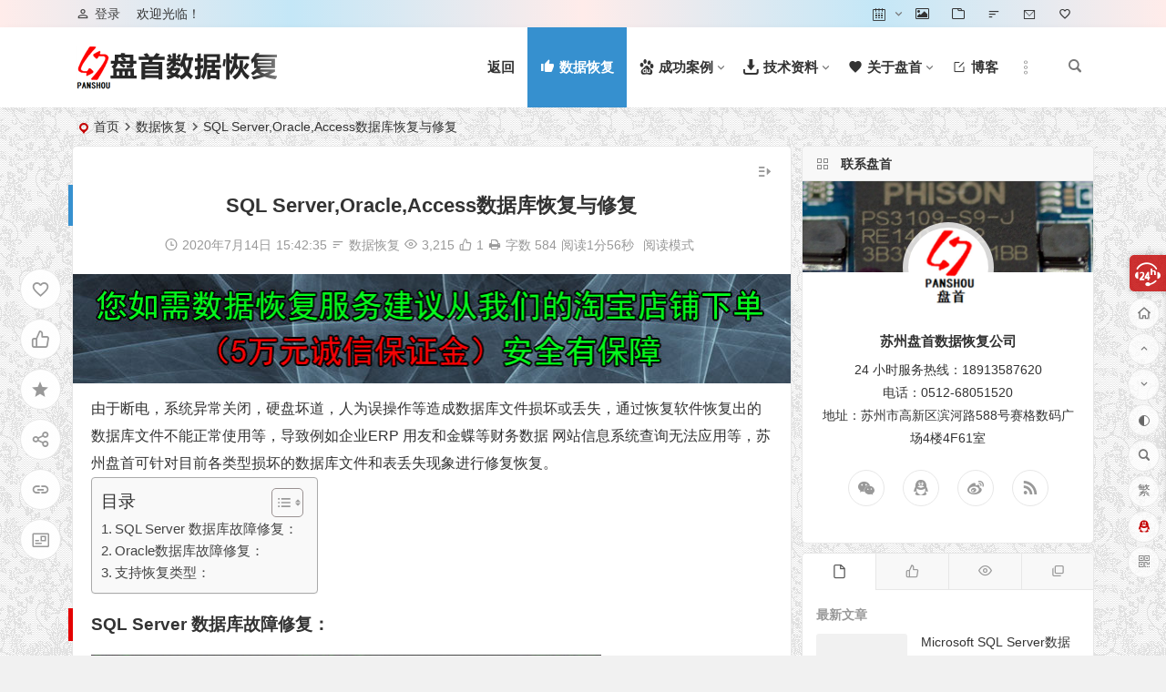

--- FILE ---
content_type: text/html; charset=UTF-8
request_url: https://www.nxssd.com/933.html
body_size: 21176
content:
<!DOCTYPE html>
<html lang="zh-Hans">
<head>
<meta charset="UTF-8" />
<meta name="viewport" content="width=device-width, initial-scale=1, minimum-scale=1.0, maximum-scale=1.0, user-scalable=no" />
<meta http-equiv="Cache-Control" content="no-transform" />
<meta http-equiv="Cache-Control" content="no-siteapp" />
<title>SQL Server,Oracle,Access数据库恢复与修复  </title>
<meta name="description" content="由于断电，系统异常关闭，硬盘坏道，人为误操作等造成数据库文件损坏或丢失，通过恢复软件恢复出的数据库文件不能正常使用等，导致例如企业ERP 用友和金蝶等财务数据 网站信息系统查询无法应用等，苏州盘首可针对目前各类型损坏的数据库文件和表丢失现象进行修复恢复。" />
<meta name="keywords" content="数据库修复,MS SQL数据库修复,Access数据库修复,数据库恢复" />
<meta property="og:type" content="acticle">
<meta property="og:locale" content="zh-Hans" />
<meta property="og:title" content="SQL Server,Oracle,Access数据库恢复与修复" />
<meta property="og:author" content="Admin" />
<meta property="og:image" content="https://www.nxssd.com/wp-content/uploads/2022/04/Database-Data-Recovery1.jpg" />
<meta property="og:site_name" content="盘首SSD固态硬盘数据恢复">
<meta property="og:description" content="由于断电，系统异常关闭，硬盘坏道，人为误操作等造成数据库文件损坏或丢失，通过恢复软件恢复出的数据库文件不能正常使用等，导致例如企业ERP 用友和金蝶等财务数据 网站信息系统查询无法应用等，苏州盘首可针对目前各类型损坏的数据库文件和表丢失现象进行修复恢复。" />
<meta property="og:url" content="https://www.nxssd.com/933.html" />
<meta property="og:release_date" content="2020年7月14日15:42:35" />
<meta name="referrer" content="no-referrer" />
<link rel="shortcut icon" href="https://www.nxssd.com/wp-content/uploads/2020/06/avatar.jpg">
<link rel="apple-touch-icon" sizes="114x114" href="https://www.nxssd.com/wp-content/uploads/2020/06/avatar.jpg" />
<link rel="pingback" href="https://www.nxssd.com/xmlrpc.php">
<meta name='robots' content='max-image-preview:large' />
<style id='classic-theme-styles-inline-css' type='text/css'>
/*! This file is auto-generated */
.wp-block-button__link{color:#fff;background-color:#32373c;border-radius:9999px;box-shadow:none;text-decoration:none;padding:calc(.667em + 2px) calc(1.333em + 2px);font-size:1.125em}.wp-block-file__button{background:#32373c;color:#fff;text-decoration:none}
</style>
<link rel='stylesheet' id='ez-toc-css' href='https://www.nxssd.com/wp-content/plugins/easy-table-of-contents/assets/css/screen.min.css?ver=2.0.65' type='text/css' media='all' />
<style id='ez-toc-inline-css' type='text/css'>
div#ez-toc-container .ez-toc-title {font-size: 120%;}div#ez-toc-container .ez-toc-title {font-weight: 500;}div#ez-toc-container ul li {font-size: 95%;}div#ez-toc-container ul li {font-weight: 500;}div#ez-toc-container nav ul ul li {font-size: 90%;}
.ez-toc-container-direction {direction: ltr;}.ez-toc-counter ul{counter-reset: item ;}.ez-toc-counter nav ul li a::before {content: counters(item, ".", decimal) ". ";display: inline-block;counter-increment: item;flex-grow: 0;flex-shrink: 0;margin-right: .2em; float: left; }.ez-toc-widget-direction {direction: ltr;}.ez-toc-widget-container ul{counter-reset: item ;}.ez-toc-widget-container nav ul li a::before {content: counters(item, ".", decimal) ". ";display: inline-block;counter-increment: item;flex-grow: 0;flex-shrink: 0;margin-right: .2em; float: left; }
</style>
<link rel='stylesheet' id='begin-style-css' href='https://www.nxssd.com/wp-content/themes/begin/style.css?ver=2022/04/17' type='text/css' media='all' />
<link rel='stylesheet' id='be-css' href='https://www.nxssd.com/wp-content/themes/begin/css/be.css?ver=2022/04/17' type='text/css' media='all' />
<link rel='stylesheet' id='dashicons-css' href='https://www.nxssd.com/wp-includes/css/dashicons.min.css?ver=6.5.7' type='text/css' media='all' />
<link rel='stylesheet' id='fonts-css' href='https://www.nxssd.com/wp-content/themes/begin/css/fonts/fonts.css?ver=2022/04/17' type='text/css' media='all' />
<link rel='stylesheet' id='icons-css' href='https://www.nxssd.com/wp-content/themes/begin/css/icons/icons.css?ver=2022/04/17' type='text/css' media='all' />
<link rel='stylesheet' id='highlight-css' href='https://www.nxssd.com/wp-content/themes/begin/css/highlight.css?ver=2022/04/17' type='text/css' media='all' />
<link rel='stylesheet' id='prettify-css' href='https://www.nxssd.com/wp-content/themes/begin/css/prettify.css?ver=2022/04/17' type='text/css' media='all' />
<script type="text/javascript" src="https://www.nxssd.com/wp-includes/js/jquery/jquery.min.js?ver=3.7.1" id="jquery-core-js"></script>
<script type="text/javascript" src="https://www.nxssd.com/wp-includes/js/jquery/jquery-migrate.min.js?ver=3.4.1" id="jquery-migrate-js"></script>
<script type="text/javascript" src="https://www.nxssd.com/wp-content/themes/begin/js/jquery.lazyload.js?ver=2022/04/17" id="lazyload-js"></script>
<link rel="canonical" href="https://www.nxssd.com/933.html" />
<style type="text/css">.header-top {background: linear-gradient(to right, #ffecea, #c4e7f7, #ffecea, #c4e7f7, #ffecea);border-bottom: none;}/*比如将顶部改为渐变背景色，输入以下代码：*/

.bars:after, .nav-mobile:after {
        content: "菜单";
        background: #c40000;
        color: #fff;
        padding: 1px 3px;
        border-radius: 2px;
    }
    .bars .be, .nav-mobile .be {
        display: none;
    }/*109、移动端导航菜单图标改为文字：*/
    #comments, .single-footer .comment, .entry-content .comment, #scroll .scroll-c {
        display: none;
    }/*62、隐藏评论模块：*/
    @media screen and (min-width: 900px) {
    	.entry-header h1, 
    	.begin-single-meta {
    		text-align: center;
    	}
    }/*60 正文标题及文章信息居中显示：*/
#site-nav .sub-menu, .top-menu ul {  
animation-name: avatar;
animation-duration: 1s;
animation-timing-function: ease-in-out;
animation-iteration-count: 1;
}
/** 二级菜单动画 **/ @media screen and (min-width: 1025px) {.nav-menu li.menu-item:nth-child(n+8){display: none;}}.planned {transition: width 4000ms;}</style><style type="text/css" id="custom-background-css">
body.custom-background { background-image: url("https://www.nxssd.com/wp-content/uploads/2020/06/bj.gif"); background-position: left top; background-size: auto; background-repeat: repeat; background-attachment: scroll; }
</style>
	<script>
var _hmt = _hmt || [];
(function() {
  var hm = document.createElement("script");
  hm.src = "https://hm.baidu.com/hm.js?936d1e3bd3d321914a441517cf0a87f5";
  var s = document.getElementsByTagName("script")[0]; 
  s.parentNode.insertBefore(hm, s);
})();
</script>
<script>
(function(b,a,e,h,f,c,g,s){b[h]=b[h]||function(){(b[h].c=b[h].c||[]).push(arguments)};
b[h].s=!!c;g=a.getElementsByTagName(e)[0];s=a.createElement(e);
s.src="//s.union.360.cn/"+f+".js";s.defer=!0;s.async=!0;g.parentNode.insertBefore(s,g)
})(window,document,"script","_qha",385670,false);
</script>

</head>
<body class="post-template-default single single-post postid-195 single-format-standard custom-background" ontouchstart="">
	<script>
		if (localStorage.getItem('beNightMode')) {
			document.body.className +=' night';
		}
	</script>
	<div id="page" class="hfeed site beaos">
	<header id="masthead" class="site-header da site-header-s">
	<div id="header-main" class="header-main">
				<nav id="header-top" class="header-top dah">
			<div class="nav-top dah">
			<div id="user-profile">
								<div class="greet-top bgt">
									<div class="user-wel bgt">欢迎光临！</div>
							</div>
					
	
	<div class="login-reg login-admin fd">
									<div class="nav-set">
				 	<div class="nav-login">
						<div class="show-layer bgt" data-show-layer="login-layer" role="button"><i class="be be-personoutline"></i>登录</div>
					</div>
				</div>
					
			</div>
</div>
	
	<div class="nav-menu-top dah">
		<div class="menu-%e9%a1%b6%e9%83%a8%e8%8f%9c%e5%8d%95-container"><ul id="menu-%e9%a1%b6%e9%83%a8%e8%8f%9c%e5%8d%95" class="top-menu"><li id="menu-item-8622" class="menu-item menu-item-type-post_type menu-item-object-page menu-item-has-children menu-item-8622"><a href="https://www.nxssd.com/menu-page.html"><i class="be be-calendar2"></i><span class="font-text"> </span></a>
<ul class="sub-menu">
	<li id="menu-item-8605" class="menu-item menu-item-type-taxonomy menu-item-object-category menu-item-8605"><a href="https://www.nxssd.com/technical-information/hdd-hard-disk-data-recovery-technology/">HDD硬盘数据恢复技术</a></li>
	<li id="menu-item-8604" class="menu-item menu-item-type-taxonomy menu-item-object-category menu-item-8604"><a href="https://www.nxssd.com/success-case/database-recovery/">数据库恢复</a></li>
	<li id="menu-item-8603" class="menu-item menu-item-type-taxonomy menu-item-object-category menu-item-8603"><a href="https://www.nxssd.com/success-case/ssd-data-recovery/">SSD数据恢复</a></li>
	<li id="menu-item-8602" class="menu-item menu-item-type-taxonomy menu-item-object-category menu-item-8602"><a href="https://www.nxssd.com/about/contact-us/">联系我们</a></li>
</ul>
</li>
<li id="menu-item-8664" class="menu-item menu-item-type-taxonomy menu-item-object-gallery menu-item-8664"><a href="https://www.nxssd.com/gallery/flash-data-recovery/"><i class="be be-picture"></i><span class="font-text"> </span></a></li>
<li id="menu-item-300" class="menu-item menu-item-type-post_type menu-item-object-page menu-item-300"><a href="https://www.nxssd.com/cat-cover.html"><i class="be be-folder"></i><span class="font-text"> </span></a></li>
<li id="menu-item-301" class="menu-item menu-item-type-post_type menu-item-object-page menu-item-301"><a href="https://www.nxssd.com/article-update.html"><i class="be be-sort"></i><span class="font-text"> </span></a></li>
<li id="menu-item-8601" class="menu-item menu-item-type-post_type menu-item-object-page menu-item-8601"><a href="https://www.nxssd.com/contact-us.html"><i class="be be-email"></i><span class="font-text"> </span></a></li>
<li id="menu-item-8670" class="menu-item menu-item-type-post_type menu-item-object-page menu-item-8670"><a href="https://www.nxssd.com/hot-tags.html"><i class="be be-favoriteoutline"></i><span class="font-text"> </span></a></li>
</ul></div>	</div>
</div>
		</nav>
				<div id="menu-container" class="da menu-glass">
			<div id="navigation-top" class="bgt menu_c">
				<span class="nav-search"></span>														<div class="logo-site">
												<p class="site-title">
				
			<a href="https://www.nxssd.com/">
			<img src="https://www.nxssd.com/wp-content/uploads/2020/06/L.png" title="盘首SSD固态硬盘数据恢复" alt="盘首SSD固态硬盘数据恢复" rel="home" />
			<span class="site-name">盘首SSD固态硬盘数据恢复</span>
		</a>
	
			</p>

							</div>

									<div id="site-nav-wrap" class="site-nav-wrap-right">
									<div id="sidr-close">
						<span class="toggle-sidr-close"><i class="be be-cross"></i></span>
												</div>
					<nav id="site-nav" class="main-nav nav-ace">
									<span id="navigation-toggle" class="bars"><i class="be be-menu"></i></span>
	
		<div class="menu-%e4%b8%bb%e8%a6%81%e8%8f%9c%e5%8d%95-container"><ul id="menu-%e4%b8%bb%e8%a6%81%e8%8f%9c%e5%8d%95" class="down-menu nav-menu main-menu-more"><li id="menu-item-16" class="be- menu-item menu-item-type-custom menu-item-object-custom menu-item-home menu-item-16"><a href="https://www.nxssd.com/"><i class="be"></i><span class="font-text">返回</span></a></li>
<li id="menu-item-12" class="mycat menu-item menu-item-type-taxonomy menu-item-object-category current-post-ancestor current-menu-parent current-post-parent menu-item-12"><a href="https://www.nxssd.com/data-recovery/"><i class="be be-thumbs-up"></i><span class="font-text">数据恢复</span></a></li>
<li id="menu-item-9910" class="menu-item menu-item-type-taxonomy menu-item-object-category menu-item-has-children menu-item-9910"><a href="https://www.nxssd.com/success-case/"><i class="be be-baidu"></i><span class="font-text">成功案例</span></a>
<ul class="sub-menu">
	<li id="menu-item-6" class="menu-item menu-item-type-taxonomy menu-item-object-category menu-item-6"><a href="https://www.nxssd.com/success-case/ssd-data-recovery/"><i class="be be-star"></i><span class="font-text">SSD数据恢复</span></a></li>
	<li id="menu-item-7" class="menu-item menu-item-type-taxonomy menu-item-object-category menu-item-7"><a href="https://www.nxssd.com/success-case/hdd-data-recovery/"><i class="be be-minimize"></i><span class="font-text">HDD数据恢复</span></a></li>
	<li id="menu-item-8" class="menu-item menu-item-type-taxonomy menu-item-object-category menu-item-8"><a href="https://www.nxssd.com/success-case/flash-data-recovery/"><i class="be be-skyatlas"></i><span class="font-text">Flash数据恢复</span></a></li>
	<li id="menu-item-9" class="menu-item menu-item-type-taxonomy menu-item-object-category menu-item-9"><a href="https://www.nxssd.com/success-case/video/"><i class="be be-link"></i><span class="font-text">短视频发布</span></a></li>
	<li id="menu-item-10" class="menu-item menu-item-type-taxonomy menu-item-object-category menu-item-10"><a href="https://www.nxssd.com/success-case/server-and-virtualization-success-case/"><i class="be be-display"></i><span class="font-text">服务器and虚拟化</span></a></li>
	<li id="menu-item-11" class="menu-item menu-item-type-taxonomy menu-item-object-category menu-item-11"><a href="https://www.nxssd.com/success-case/database-recovery/"><i class="be be-anchor"></i><span class="font-text">数据库恢复</span></a></li>
</ul>
</li>
<li id="menu-item-9909" class="menu-item menu-item-type-taxonomy menu-item-object-category menu-item-has-children menu-item-9909"><a href="https://www.nxssd.com/technical-information/"><i class="be be-download"></i><span class="font-text">技术资料</span></a>
<ul class="sub-menu">
	<li id="menu-item-8682" class="menu-item menu-item-type-taxonomy menu-item-object-category menu-item-8682"><a href="https://www.nxssd.com/technical-information/ssd-data-recovery-technology/"><i class="be be-print"></i><span class="font-text">SSD数据恢复技术</span></a></li>
	<li id="menu-item-15" class="menu-item menu-item-type-taxonomy menu-item-object-category menu-item-15"><a href="https://www.nxssd.com/technical-information/hdd-hard-disk-data-recovery-technology/"><i class="be be-edit"></i><span class="font-text">HDD硬盘数据恢复技术</span></a></li>
	<li id="menu-item-8681" class="menu-item menu-item-type-taxonomy menu-item-object-category menu-item-8681"><a href="https://www.nxssd.com/technical-information/pc3000-related-articles/"><i class="be be-sort"></i><span class="font-text">PC3000相关文章</span></a></li>
	<li id="menu-item-13" class="menu-item menu-item-type-taxonomy menu-item-object-category menu-item-13"><a href="https://www.nxssd.com/technical-information/pc3000-flash/"><i class="be be-editor"></i><span class="font-text">PC3000 Flash&amp;FE</span></a></li>
	<li id="menu-item-9912" class="menu-item menu-item-type-taxonomy menu-item-object-category menu-item-9912"><a href="https://www.nxssd.com/technical-information/comprehensive-technical-articles/"><i class="be be-search"></i><span class="font-text">综合技术文章</span></a></li>
</ul>
</li>
<li id="menu-item-9914" class="menu-item menu-item-type-taxonomy menu-item-object-category menu-item-has-children menu-item-9914"><a href="https://www.nxssd.com/about/"><i class="be be-favorite"></i><span class="font-text">关于盘首</span></a>
<ul class="sub-menu">
	<li id="menu-item-14" class="menu-item menu-item-type-taxonomy menu-item-object-category menu-item-14"><a href="https://www.nxssd.com/about/contact-us/"><i class="be be-phone"></i><span class="font-text">联系我们</span></a></li>
	<li id="menu-item-9913" class="menu-item menu-item-type-taxonomy menu-item-object-category menu-item-9913"><a href="https://www.nxssd.com/about/common-problem/"><i class="be be-info"></i><span class="font-text">常见问题</span></a></li>
	<li id="menu-item-9915" class="menu-item menu-item-type-taxonomy menu-item-object-category menu-item-9915"><a href="https://www.nxssd.com/about/equipmentequipment-exhibition/"><i class="be be-folder"></i><span class="font-text">设备展示</span></a></li>
</ul>
</li>
<li id="menu-item-19" class="menu-item menu-item-type-post_type menu-item-object-page menu-item-19"><a href="https://www.nxssd.com/blog.html"><i class="be be-editor"></i><span class="font-text">博客</span></a></li>
<li class="nav-more"><span class="nav-more-i"><i class="be be-more"></i></span><ul class="menu-more-li"></ul></li></ul></div>
<div id="overlay"></div>
					</nav>
				</div>
				<div class="ajax-content-box nav-cat-post bk" data-text="W25hdl9jYXRd"></div>				<div class="ajax-content-box nav-img-post bk" data-text="W25hdl9pbWdd"></div>								<div class="clear"></div>
			</div>
		</div>
	</div>
	</header>
<div id="search-main" class="da">
	<div class="off-search-a"></div>
	<div class="search-wrap bgt fadeInDown animated">
					<div class="searchbar da">
							<form method="get" id="searchform-so" action="https://www.nxssd.com/">
					<span class="search-input">
						<input type="text" value="" name="s" id="so" class="bk dah" placeholder="输入关键字" required />
						<button type="submit" id="searchsubmit-so" class="bk da"><i class="be be-search"></i></button>
					</span>
										<div class="clear"></div>
				</form>
						</div>
		
				<div class="searchbar da">
			<script>
			function g(formname) {
				var url = "https://www.baidu.com/baidu";
				if (formname.s[1].checked) {
					formname.ct.value = "2097152";
				} else {
					formname.ct.value = "0";
				}
				formname.action = url;
				return true;
			}
			</script>
			<form name="f1" onsubmit="return g(this)" target="_blank">
				<span class="search-input">
					<input name=word class="swap_value bk dah" placeholder="百度一下" name="q" />
					<input name=tn type=hidden value="bds" />
					<input name=cl type=hidden value="3" />
					<input name=ct type=hidden />
					<input name=si type=hidden value="nxssd.com" />
					<button type="submit" id="searchbaidu" class="search-close bk da"><i class="be be-baidu"></i></button>
					<input name=s class="choose" type=radio />
					<input name=s class="choose" type=radio checked />
				</span>
			</form>
		</div>
		
					<div class="searchbar da">
				<form method="get" id="searchform" action="https://cse.google.com/cse" target="_blank">
					<span class="search-input">
						<input type="text" value="" name="q" id="s" class="bk dah" placeholder="Google" />
						<input type="hidden" name="cx" value="005077649218303215363:ngrflw3nv8m" />
						<input type="hidden" name="ie" value="UTF-8" />
						<button type="submit" id="searchsubmit" class="search-close bk da"><i class="cx cx-google"></i></button>
					</span>
				</form>
			</div>
		
				<div class="searchbar da">
			<form method="get" id="searchform" action="https://www.bing.com/search" target="_blank">
				<span class="search-input">
					<input type="text" value="" name="q" id="s" class="bk dah" placeholder="Bing" />
					<input type="hidden" name="q1" value="site:nxssd.com">
					<button type="submit" id="searchsubmit" class="bk da"><i class="cx cx-bing"></i></button>
				</span>
			</form>
		</div>
		
				<div class="searchbar da">
			<form action="https://www.so.com/s" target="_blank" id="so360form">
				<span class="search-input">
					<input type="text" autocomplete="off"  placeholder="360搜索" name="q" id="so360_keyword" class="bk dah">
					<button type="submit" id="so360_submit" class="search-close bk da"><i class="cx cx-liu"></i></button>
					<input type="hidden" name="ie" value="utf-8">
					<input type="hidden" name="src" value="zz_nxssd.com">
					<input type="hidden" name="site" value="nxssd.com">
					<input type="hidden" name="rg" value="1">
					<input type="hidden" name="inurl" value="">
				</span>
			</form>
		</div>
		
				<div class="searchbar da">
			<form action="https://www.sogou.com/web" target="_blank" name="sogou_queryform">
				<span class="search-input">
					<input type="text" placeholder="上网从搜狗开始" name="query" class="bk dah">
					<button type="submit" id="sogou_submit" class="search-close bk da" onclick="check_insite_input(document.sogou_queryform, 1)"><i class="cx cx-Sougou"></i></button>
					<input type="hidden" name="insite" value="nxssd.com">
				</span>
			</form>
		</div>
				<div class="clear"></div>

				<nav class="search-nav hz">
			<h4 class="hz">搜索热点</h4>
			<div class="clear"></div>
			<div class="menu-%e6%8a%98%e5%8f%a0%e8%8f%9c%e5%8d%95-container"><ul id="menu-%e6%8a%98%e5%8f%a0%e8%8f%9c%e5%8d%95" class="search-menu"><li id="menu-item-8598" class="menu-item menu-item-type-post_type menu-item-object-page menu-item-8598"><a href="https://www.nxssd.com/blog.html">浏览博客</a></li>
<li id="menu-item-8571" class="menu-item menu-item-type-taxonomy menu-item-object-category menu-item-has-children menu-item-8571"><a href="https://www.nxssd.com/success-case/ssd-data-recovery/">SSD数据恢复</a>
<ul class="sub-menu">
	<li id="menu-item-8574" class="menu-item menu-item-type-taxonomy menu-item-object-category menu-item-8574"><a href="https://www.nxssd.com/success-case/video/">短视频发布</a></li>
	<li id="menu-item-8573" class="menu-item menu-item-type-taxonomy menu-item-object-category menu-item-8573"><a href="https://www.nxssd.com/technical-information/hdd-hard-disk-data-recovery-technology/">HDD硬盘数据恢复技术</a></li>
	<li id="menu-item-8572" class="menu-item menu-item-type-taxonomy menu-item-object-category menu-item-8572"><a href="https://www.nxssd.com/success-case/database-recovery/">数据库恢复</a></li>
</ul>
</li>
<li id="menu-item-8570" class="menu-item menu-item-type-taxonomy menu-item-object-category menu-item-8570"><a href="https://www.nxssd.com/about/contact-us/">联系我们</a></li>
<li id="menu-item-8578" class="menu-item menu-item-type-taxonomy menu-item-object-category menu-item-8578"><a href="https://www.nxssd.com/success-case/server-and-virtualization-success-case/"><i class="be be-display"></i><span class="font-text">服务器and虚拟化</span></a></li>
<li id="menu-item-8579" class="menu-item menu-item-type-taxonomy menu-item-object-category menu-item-8579"><a href="https://www.nxssd.com/success-case/hdd-data-recovery/">HDD数据恢复</a></li>
<li id="menu-item-8582" class="menu-item menu-item-type-taxonomy menu-item-object-category current-post-ancestor current-menu-parent current-post-parent menu-item-8582"><a href="https://www.nxssd.com/data-recovery/">数据恢复</a></li>
<li id="menu-item-8575" class="menu-item menu-item-type-taxonomy menu-item-object-category menu-item-8575"><a href="https://www.nxssd.com/technical-information/pc3000-flash/">PC3000 Flash&amp;FE</a></li>
<li id="menu-item-8583" class="menu-item menu-item-type-taxonomy menu-item-object-category menu-item-8583"><a href="https://www.nxssd.com/success-case/flash-data-recovery/">Flash数据恢复</a></li>
</ul></div>		</nav>
				<div class="clear"></div>
	</div>
	<div class="off-search-b">
		<div class="clear"></div>
	</div>
	<div class="off-search dah fadeInDown animated"></div>
</div>	<nav class="bread">
		<div class="be-bread">
			<div class="breadcrumb"><span class="seat"></span><span class="home-text"><a href="https://www.nxssd.com/" rel="bookmark">首页</a></span><span class="home-text"><i class="be be-arrowright"></i></span><span><a href="https://www.nxssd.com/data-recovery/">数据恢复</a></span><i class="be be-arrowright"></i><span class="current">SQL Server,Oracle,Access数据库恢复与修复</span></div>		</div>
	</nav>
		
	



	
	<div id="content" class="site-content site-small site-roll">
				<div class="like-left-box fds">
			<div class="like-left fadeInDown animated">			<div class="sharing-box" data-aos="zoom-in">
	<a class="be-btn-beshare be-btn-donate use-beshare-donate-btn bk dah" rel="external nofollow" data-hover="打赏"><div class="arrow-share"></div></a>	<a class="be-btn-beshare be-btn-like use-beshare-like-btn bk dah" data-count="1" rel="external nofollow">
		<span class="sharetip bz like-number">
			1		</span>
		<div class="triangle-down"></div>
	</a>	<span class="favorite-box show-layer" data-show-layer="login-layer"><a class="be-btn-beshare bk no-favorite dah" rel="external nofollow"><span class="like-number sharetip bz">登录收藏</span><div class="triangle-down"></div></a></span>	<a class="be-btn-beshare be-btn-share use-beshare-social-btn bk dah" rel="external nofollow" data-hover="分享"><div class="arrow-share"></div></a>			<span class="post-link">https://www.nxssd.com/933.html</span>
								<a class="tooltip be-btn-beshare be-btn-link be-btn-link-b use-beshare-link-btn bk dah" rel="external nofollow" onclick="myFunction()" onmouseout="outFunc()"><span class="sharetip bz copytip">复制链接</span></a>
			<a class="tooltip be-btn-beshare be-btn-link be-btn-link-l use-beshare-link-btn bk dah" rel="external nofollow" onclick="myFunction()" onmouseout="outFunc()"><span class="sharetip bz copytipl">复制链接</span></a>
				<a class="be-btn-beshare be-share-poster use-beshare-poster-btn bk dah" rel="external nofollow" data-hover="海报"><div class="arrow-share"></div></a></div>
	</div>
		</div>
	
		<div id="primary" class="content-area meta-b">

		<main id="main" class="site-main p-em" role="main">

			
				<article id="post-195" data-aos=zoom-in class="ms bk post-195 post type-post status-publish format-standard has-post-thumbnail hentry category-data-recovery tag-110 tag-ms-sql tag-access tag-124 sabo">
		<header class="entry-header entry-header-c">
									<h1 class="entry-title">SQL Server,Oracle,Access数据库恢复与修复</h1>						</header><!-- .entry-header -->

	<div class="entry-content">
		
						<div class="begin-single-meta begin-single-meta-c"><span class="my-date"><i class="be be-schedule ri"></i>2020年7月14日<i class="i-time">15:42:35</i></span><span class="meta-block"></span><span class="meta-cat"><i class="be be-sort ri"></i><a href="https://www.nxssd.com/data-recovery/" rel="category tag">数据恢复</a></span><span class="comment"><a href="https://www.nxssd.com/933.html#respond"><i class="be be-speechbubble ri"></i><span class="comment-qa"></span><em>评论</em></a></span><span class="views"><i class="be be-eye ri"></i>3,215</span><span class="post-like"><i class="be be-thumbs-up-o ri"></i>1</span><span class="print"><a href="javascript:printme()" target="_self" title="打印"><i class="be be-print"></i></a></span><span class="word-time"><span class="word-count">字数 584</span><span class="reading-time">阅读1分56秒</span></span><span class="reading-open">阅读模式</span></div><span class="reading-close bk dah"><i class="be be-cross"></i></span><span class="s-hide"><span class="off-side"></span></span>			
							<div class="single-content">
															<div class="tg-pc tg-site"><a href="https://shop58041234.taobao.com/" target="_blank"><img src="https://www.nxssd.com/wp-content/uploads/2022/04/advertising.jpg" alt="数据恢复广告" /></a></div>
					<article class="article-content">由于断电，系统异常关闭，硬盘坏道，人为误操作等造成数据库文件损坏或丢失，通过恢复软件恢复出的数据库文件不能正常使用等，导致例如企业ERP 用友和金蝶等财务数据 网站信息系统查询无法应用等，苏州盘首可针对目前各类型损坏的数据库文件和表丢失现象进行修复恢复。</article>
<article class="article-content">
<div id="ez-toc-container" class="ez-toc-v2_0_65 counter-hierarchy ez-toc-counter ez-toc-grey ez-toc-container-direction">
<div class="ez-toc-title-container">
<p class="ez-toc-title " >目录</p>
<span class="ez-toc-title-toggle"><a href="#" class="ez-toc-pull-right ez-toc-btn ez-toc-btn-xs ez-toc-btn-default ez-toc-toggle" aria-label="Toggle Table of Content"><span class="ez-toc-js-icon-con"><span class=""><span class="eztoc-hide" style="display:none;">Toggle</span><span class="ez-toc-icon-toggle-span"><svg style="fill: #999;color:#999" xmlns="http://www.w3.org/2000/svg" class="list-377408" width="20px" height="20px" viewBox="0 0 24 24" fill="none"><path d="M6 6H4v2h2V6zm14 0H8v2h12V6zM4 11h2v2H4v-2zm16 0H8v2h12v-2zM4 16h2v2H4v-2zm16 0H8v2h12v-2z" fill="currentColor"></path></svg><svg style="fill: #999;color:#999" class="arrow-unsorted-368013" xmlns="http://www.w3.org/2000/svg" width="10px" height="10px" viewBox="0 0 24 24" version="1.2" baseProfile="tiny"><path d="M18.2 9.3l-6.2-6.3-6.2 6.3c-.2.2-.3.4-.3.7s.1.5.3.7c.2.2.4.3.7.3h11c.3 0 .5-.1.7-.3.2-.2.3-.5.3-.7s-.1-.5-.3-.7zM5.8 14.7l6.2 6.3 6.2-6.3c.2-.2.3-.5.3-.7s-.1-.5-.3-.7c-.2-.2-.4-.3-.7-.3h-11c-.3 0-.5.1-.7.3-.2.2-.3.5-.3.7s.1.5.3.7z"/></svg></span></span></span></a></span></div>
<nav><ul class='ez-toc-list ez-toc-list-level-1 ' ><li class='ez-toc-page-1 ez-toc-heading-level-2'><a class="ez-toc-link ez-toc-heading-1" href="#SQL_Server_%E6%95%B0%E6%8D%AE%E5%BA%93%E6%95%85%E9%9A%9C%E4%BF%AE%E5%A4%8D%EF%BC%9A" title="SQL Server 数据库故障修复：">SQL Server 数据库故障修复：</a></li><li class='ez-toc-page-1 ez-toc-heading-level-2'><a class="ez-toc-link ez-toc-heading-2" href="#Oracle%E6%95%B0%E6%8D%AE%E5%BA%93%E6%95%85%E9%9A%9C%E4%BF%AE%E5%A4%8D%EF%BC%9A" title="Oracle数据库故障修复：">Oracle数据库故障修复：</a></li><li class='ez-toc-page-1 ez-toc-heading-level-2'><a class="ez-toc-link ez-toc-heading-3" href="#%E6%94%AF%E6%8C%81%E6%81%A2%E5%A4%8D%E7%B1%BB%E5%9E%8B%EF%BC%9A" title="支持恢复类型：">支持恢复类型：</a></li></ul></nav></div>
<h2><span class="ez-toc-section" id="SQL_Server_%E6%95%B0%E6%8D%AE%E5%BA%93%E6%95%85%E9%9A%9C%E4%BF%AE%E5%A4%8D%EF%BC%9A"></span>SQL Server 数据库故障修复：<span class="ez-toc-section-end"></span></h2>
<p><img alt="SQL Server,Oracle,Access数据库恢复与修复" fetchpriority="high" decoding="async" class="alignnone size-full wp-image-17431" data-original="https://www.nxssd.com/wp-content/uploads/2022/04/Database-Data-Recovery.jpg" src="" alt="" width="560" height="420" /></p>

<hr />
<ul>
<li>如完全丢失数据库文件，用一般数据恢复方式不能恢复</li>
<li>表被删除，甚至被重写，表行被删除.</li>
<li>索引错误，或者IAM断裂。</li>
<li>数据库大面损坏，可以指定任意表或者字段提取数据。</li>
<li>系统表损坏甚至完全损坏。可以提取指定数据。</li>
</ul>
<h2><span class="ez-toc-section" id="Oracle%E6%95%B0%E6%8D%AE%E5%BA%93%E6%95%85%E9%9A%9C%E4%BF%AE%E5%A4%8D%EF%BC%9A"></span>Oracle数据库故障修复：<span class="ez-toc-section-end"></span></h2>
<hr />
<ul>
<li>undo、system表空间损坏的恢复。</li>
<li>误delete数据的恢复、误删除表空间drop、truncate表的恢复。</li>
<li>各种oracle 错误的修复。</li>
<li>DMP文件不能导入数据库以及LOB数据恢复等情况。</li>
<li>oracle数据库中数据文件出现坏块情况下的恢复。</li>
<li>oracle数据库无数据文件但有有日志的情况下的恢复。</li>
<li>能够在系统表和表空间文件丢失，变成0字节下完整的恢复数据。</li>
<li>只要没有覆盖表空间文件，我们都有信心恢复数据。无论你是什么系统（Windows、UNIX等），无论什么存储设备（硬盘、磁盘阵列）</li>
</ul>
<h2><span class="ez-toc-section" id="%E6%94%AF%E6%8C%81%E6%81%A2%E5%A4%8D%E7%B1%BB%E5%9E%8B%EF%BC%9A"></span>支持恢复类型：<span class="ez-toc-section-end"></span></h2>
<p><img alt="SQL Server,Oracle,Access数据库恢复与修复" decoding="async" class="alignnone size-full wp-image-17433" data-original="https://www.nxssd.com/wp-content/uploads/2022/04/Database-Data-Recovery2.jpg" src="" alt="" width="560" height="420" /></p>

<hr />
<table>
<tbody>
<tr>
<td><a href="https://www.nxssd.com/tag/access%e6%95%b0%e6%8d%ae%e5%ba%93%e4%bf%ae%e5%a4%8d/" title="查看与 Access数据库修复 相关的文章" target="_blank">Access数据库修复</a></td>
<td><a href="https://www.nxssd.com/tag/ms-sql%e6%95%b0%e6%8d%ae%e5%ba%93%e4%bf%ae%e5%a4%8d/" title="查看与 MS SQL数据库修复 相关的文章" target="_blank">MS SQL数据库修复</a></td>
<td>oracle数据库修复</td>
<td>EDB数据库修复</td>
</tr>
<tr>
<td>Sybase数据库修复</td>
<td>IBM DB2数据库修复</td>
<td>MySql数据库修复</td>
<td>其他数据库修复</td>
</tr>
</tbody>
</table>
<p>&nbsp;</p>
<p class="post-copyright">
</article>
</p>			</div>
							<div class="turn-small"></div>				<div class="sharing-box" data-aos="zoom-in">
	<a class="be-btn-beshare be-btn-donate use-beshare-donate-btn bk dah" rel="external nofollow" data-hover="打赏"><div class="arrow-share"></div></a>	<a class="be-btn-beshare be-btn-like use-beshare-like-btn bk dah" data-count="1" rel="external nofollow">
		<span class="sharetip bz like-number">
			1		</span>
		<div class="triangle-down"></div>
	</a>	<span class="favorite-box show-layer" data-show-layer="login-layer"><a class="be-btn-beshare bk no-favorite dah" rel="external nofollow"><span class="like-number sharetip bz">登录收藏</span><div class="triangle-down"></div></a></span>	<a class="be-btn-beshare be-btn-share use-beshare-social-btn bk dah" rel="external nofollow" data-hover="分享"><div class="arrow-share"></div></a>			<span class="post-link">https://www.nxssd.com/933.html</span>
								<a class="tooltip be-btn-beshare be-btn-link be-btn-link-b use-beshare-link-btn bk dah" rel="external nofollow" onclick="myFunction()" onmouseout="outFunc()"><span class="sharetip bz copytip">复制链接</span></a>
			<a class="tooltip be-btn-beshare be-btn-link be-btn-link-l use-beshare-link-btn bk dah" rel="external nofollow" onclick="myFunction()" onmouseout="outFunc()"><span class="sharetip bz copytipl">复制链接</span></a>
				<a class="be-btn-beshare be-share-poster use-beshare-poster-btn bk dah" rel="external nofollow" data-hover="海报"><div class="arrow-share"></div></a></div>
				<div class="s-weixin" data-aos="zoom-in">
	<ul class="weimg1 bky">
		<li>
			<strong>工程师微信二维码</strong>
		</li>
		<li>微信扫一扫添加好友可直接咨询数据恢复相关问题</li>
		<li>
			<img src="https://www.nxssd.com/wp-content/uploads/2020/06/weixin-副本.gif" alt="weinxin" />
		</li>
	</ul>
	<ul class="weimg2 bky">
		<li>
			<strong>关注盘首微信小程序</strong>
		</li>
		<li>扫描微信小程序查看大量数据恢复技术视频教程</li>
		<li>
			<img src="https://www.nxssd.com/wp-content/uploads/2020/07/gh_295a97dd0c3d_258.jpg" alt="weinxin" />
		</li>
	</ul>
	<div class="clear"></div>
</div>
	
	<div class="content-empty"></div>
		<footer class="single-footer">
		<div class="single-cat-tag dah"><div class="single-cat dah"><i class="be be-sort"></i><a href="https://www.nxssd.com/data-recovery/" rel="category tag">数据恢复</a></div></div>	</footer>

				<div class="clear"></div>
	</div><!-- .entry-content -->

	</article><!-- #post -->

<div class="single-tag"><ul class="be-tags"><li data-aos="zoom-in"><a href="https://www.nxssd.com/tag/%e6%95%b0%e6%8d%ae%e5%ba%93%e4%bf%ae%e5%a4%8d/" rel="tag">数据库修复</a></li><li data-aos="zoom-in"><a href="https://www.nxssd.com/tag/ms-sql%e6%95%b0%e6%8d%ae%e5%ba%93%e4%bf%ae%e5%a4%8d/" rel="tag">MS SQL数据库修复</a></li><li data-aos="zoom-in"><a href="https://www.nxssd.com/tag/access%e6%95%b0%e6%8d%ae%e5%ba%93%e4%bf%ae%e5%a4%8d/" rel="tag">Access数据库修复</a></li><li data-aos="zoom-in"><a href="https://www.nxssd.com/tag/%e6%95%b0%e6%8d%ae%e5%ba%93%e6%81%a2%e5%a4%8d/" rel="tag">数据库恢复</a></li></ul></div>
								<div class="slider-rolling-box ms bk" data-aos=zoom-in>
			<div id="slider-rolling" class="owl-carousel be-rolling single-rolling">
									<div id="post-198" class="scrolling-img post-198 post type-post status-publish format-standard has-post-thumbnail hentry category-data-recovery tag-121 tag-raid sabo" >
						<div class="scrolling-thumbnail"><a class="sc" rel="external nofollow" href="https://www.nxssd.com/833.html"><img src="https://www.nxssd.com/wp-content/themes/begin/prune.php?src=https://www.nxssd.com/wp-content/uploads/2022/04/RAID-Data-Recovery8-280x210.jpg&w=280&h=210&a=&zc=1" alt="RAID服务器磁盘阵列数据恢复" width="280" height="210" ></a></div>
						<div class="clear"></div>
						<h2 class="grid-title over"><a href="https://www.nxssd.com/833.html" rel="bookmark">RAID服务器磁盘阵列数据恢复</a></h2>						<div class="clear"></div>
					</div>
									<div id="post-181" class="scrolling-img post-181 post type-post status-publish format-standard has-post-thumbnail hentry category-data-recovery tag-121 tag-nas tag-san tag-raid sabo" >
						<div class="scrolling-thumbnail"><a class="sc" rel="external nofollow" href="https://www.nxssd.com/879.html"><img src="https://www.nxssd.com/wp-content/themes/begin/prune.php?src=https://www.nxssd.com/wp-content/uploads/2022/04/RAID-Data-Recovery6-280x210.jpg&w=280&h=210&a=&zc=1" alt="快速恢复SAN、NAS存储各种服务器RAID磁盘阵列数据恢复" width="280" height="210" ></a></div>
						<div class="clear"></div>
						<h2 class="grid-title over"><a href="https://www.nxssd.com/879.html" rel="bookmark">快速恢复SAN、NAS存储各种服务器RAID磁盘阵列数据恢复</a></h2>						<div class="clear"></div>
					</div>
									<div id="post-176" class="scrolling-img post-176 post type-post status-publish format-standard has-post-thumbnail hentry category-data-recovery tag-raid tag-121 tag-nas sabo" >
						<div class="scrolling-thumbnail"><a class="sc" rel="external nofollow" href="https://www.nxssd.com/826.html"><img src="https://www.nxssd.com/wp-content/themes/begin/prune.php?src=https://www.nxssd.com/wp-content/uploads/2022/04/NAS-Data-Recovery1-280x210.jpg&w=280&h=210&a=&zc=1" alt="NAS(网络附属存储)RAID服务器数据恢复" width="280" height="210" ></a></div>
						<div class="clear"></div>
						<h2 class="grid-title over"><a href="https://www.nxssd.com/826.html" rel="bookmark">NAS(网络附属存储)RAID服务器数据恢复</a></h2>						<div class="clear"></div>
					</div>
									<div id="post-8633" class="scrolling-img post-8633 post type-post status-publish format-standard has-post-thumbnail hentry category-data-recovery tag-ssd tag-sm2258xt tag-ps3111-s11 tag-sm2259xt sabo" >
						<div class="scrolling-thumbnail"><a class="sc" rel="external nofollow" href="https://www.nxssd.com/8633.html"><img src="https://www.nxssd.com/wp-content/themes/begin/prune.php?src=https://www.nxssd.com/wp-content/uploads/2022/04/SSD-Data-Recovery3-280x210.jpg&w=280&h=210&a=&zc=1" alt="SSD数据恢复" width="280" height="210" ></a></div>
						<div class="clear"></div>
						<h2 class="grid-title over"><a href="https://www.nxssd.com/8633.html" rel="bookmark">SSD数据恢复</a></h2>						<div class="clear"></div>
					</div>
									<div id="post-178" class="scrolling-img post-178 post type-post status-publish format-standard has-post-thumbnail hentry category-data-recovery tag-148 tag-149 tag-150 sabo" >
						<div class="scrolling-thumbnail"><a class="sc" rel="external nofollow" href="https://www.nxssd.com/815.html"><img src="https://www.nxssd.com/wp-content/themes/begin/prune.php?src=https://www.nxssd.com/wp-content/uploads/2022/04/Disk-Data-Recovery9-280x210.jpg&w=280&h=210&a=&zc=1" alt="专业硬盘,移动硬盘,笔记本硬盘,服务器硬盘,开盘数据恢复" width="280" height="210" ></a></div>
						<div class="clear"></div>
						<h2 class="grid-title over"><a href="https://www.nxssd.com/815.html" rel="bookmark">专业硬盘,移动硬盘,笔记本硬盘,服务器硬盘,开盘数据恢复</a></h2>						<div class="clear"></div>
					</div>
									<div id="post-200" class="scrolling-img post-200 post type-post status-publish format-standard has-post-thumbnail hentry category-data-recovery tag-citrix-xenserver tag-vmfs tag-vmware-esxi tag-127 tag-128 tag-esx-server tag-hyper-v tag-379 tag-vmware tag-citrix-xen-desktop sabo" >
						<div class="scrolling-thumbnail"><a class="sc" rel="external nofollow" href="https://www.nxssd.com/858.html"><img src="https://www.nxssd.com/wp-content/themes/begin/prune.php?src=https://www.nxssd.com/wp-content/uploads/2022/04/Restore-VM-data-280x210.jpg&w=280&h=210&a=&zc=1" alt="VMware ESXI and Hyper-V虚拟化&#038;虚拟机数据恢复" width="280" height="210" ></a></div>
						<div class="clear"></div>
						<h2 class="grid-title over"><a href="https://www.nxssd.com/858.html" rel="bookmark">VMware ESXI and Hyper-V虚拟化&#038;虚拟机数据恢复</a></h2>						<div class="clear"></div>
					</div>
									<div id="post-193" class="scrolling-img post-193 post type-post status-publish format-standard has-post-thumbnail hentry category-data-recovery tag-138 tag-win-nt tag-nextstep tag-141 sabo" >
						<div class="scrolling-thumbnail"><a class="sc" rel="external nofollow" href="https://www.nxssd.com/29.html"><img src="https://www.nxssd.com/wp-content/themes/begin/prune.php?src=https://www.nxssd.com/wp-content/uploads/2022/04/Industrial-computer-data-recovery3-280x210.jpg&w=280&h=210&a=&zc=1" alt="工业控制设备系统备份与修复" width="280" height="210" ></a></div>
						<div class="clear"></div>
						<h2 class="grid-title over"><a href="https://www.nxssd.com/29.html" rel="bookmark">工业控制设备系统备份与修复</a></h2>						<div class="clear"></div>
					</div>
									<div id="post-191" class="scrolling-img post-191 post type-post status-publish format-standard has-post-thumbnail hentry category-data-recovery tag-flash tag-cf tag-u sabo" >
						<div class="scrolling-thumbnail"><a class="sc" rel="external nofollow" href="https://www.nxssd.com/31.html"><img src="https://www.nxssd.com/wp-content/themes/begin/prune.php?src=https://www.nxssd.com/wp-content/uploads/2022/04/Memory-card-Data-Recovery-280x210.jpg&w=280&h=210&a=&zc=1" alt="U盘,SD卡,CF卡,TF卡,存储卡数据恢复服务" width="280" height="210" ></a></div>
						<div class="clear"></div>
						<h2 class="grid-title over"><a href="https://www.nxssd.com/31.html" rel="bookmark">U盘,SD卡,CF卡,TF卡,存储卡数据恢复服务</a></h2>						<div class="clear"></div>
					</div>
									<div id="post-189" class="scrolling-img post-189 post type-post status-publish format-standard has-post-thumbnail hentry category-data-recovery tag-linux tag-nas tag-ubuntu sabo" >
						<div class="scrolling-thumbnail"><a class="sc" rel="external nofollow" href="https://www.nxssd.com/887.html"><img src="https://www.nxssd.com/wp-content/themes/begin/prune.php?src=https://www.nxssd.com/wp-content/uploads/2022/04/Restore-data-in-Linux-280x210.jpg&w=280&h=210&a=&zc=1" alt="Cent OS,REDHAT,Ubuntu,Linux数据恢复" width="280" height="210" ></a></div>
						<div class="clear"></div>
						<h2 class="grid-title over"><a href="https://www.nxssd.com/887.html" rel="bookmark">Cent OS,REDHAT,Ubuntu,Linux数据恢复</a></h2>						<div class="clear"></div>
					</div>
									<div id="post-187" class="scrolling-img post-187 post type-post status-publish format-standard has-post-thumbnail hentry category-data-recovery tag-144 sabo" >
						<div class="scrolling-thumbnail"><a class="sc" rel="external nofollow" href="https://www.nxssd.com/27.html"><img src="https://www.nxssd.com/wp-content/themes/begin/prune.php?src=https://www.nxssd.com/wp-content/uploads/2020/07/Mobile-Phone-Data-Recovery-280x210.jpg&w=280&h=210&a=&zc=1" alt="手机数据恢复,微信聊天记录恢复" width="280" height="210" ></a></div>
						<div class="clear"></div>
						<h2 class="grid-title over"><a href="https://www.nxssd.com/27.html" rel="bookmark">手机数据恢复,微信聊天记录恢复</a></h2>						<div class="clear"></div>
					</div>
											</div>
		</div>
	
									<div class="authorbio ms bk load" data-aos=zoom-in>
		<ul class="spostinfo">
											<li>本文由 <a href="https://www.nxssd.com/author/Admin/" title="由 Admin 发布" rel="author">Admin</a> 发表于 2020年7月14日<i class="i-time">15:42:35</i></li>
						<li class="reprinted"><b>转载请注明：</b>https://www.nxssd.com/933.html</li>
			</ul>
	<div class="clear"></div>
</div>
				
				<nav class="nav-single" data-aos=zoom-in>
	<a href="https://www.nxssd.com/29.html" rel="prev"><span class="meta-nav meta-previous ms bk"><span class="post-nav"><i class="be be-arrowleft"></i>上一篇</span><br/>工业控制设备系统备份与修复</span></a><a href="https://www.nxssd.com/858.html" rel="next"><span class="meta-nav meta-next ms bk"><span class="post-nav">下一篇 <i class="be be-arrowright"></i></span><br/>VMware ESXI and Hyper-V虚拟化&#038;虚拟机数据恢复</span></a>	<div class="clear"></div>
</nav>

				
									<div id="related-img" class="ms dai bk" data-aos=zoom-in>
	
		
			<div class="r4">
			<div class="related-site">
				<figure class="related-site-img">
					<span class="load"><a class="sc" rel="external nofollow" href="https://www.nxssd.com/1308.html"><img src="https://www.nxssd.com/wp-content/themes/begin/img/loading.png" data-original="https://www.nxssd.com/wp-content/themes/begin/prune.php?src=https://www.nxssd.com/wp-content/uploads/2020/05/成功恢复某医院的后缀名为eserve的比特币勒索病毒加-1-280x210.jpg&w=280&h=210&a=&zc=1" alt="ESERVE后缀名的比特币勒索病毒加密某医院MS SQL2012数据库数据恢复成功" width="280" height="210" ></a></span>				 </figure>
				<div class="related-title"><a href="https://www.nxssd.com/1308.html">ESERVE后缀名的比特币勒索病毒加密某医院MS SQL2012数据库数据恢复成功</a></div>
			</div>
		</div>
	
	
		
			<div class="r4">
			<div class="related-site">
				<figure class="related-site-img">
					<span class="load"><a class="sc" rel="external nofollow" href="https://www.nxssd.com/1428.html"><img src="https://www.nxssd.com/wp-content/themes/begin/img/loading.png" data-original="https://www.nxssd.com/wp-content/themes/begin/prune.php?src=https://www.nxssd.com/wp-content/uploads/2020/05/成功解密缀名为-freeman的勒索病毒，某医院的管理系统-280x210.jpg&w=280&h=210&a=&zc=1" alt="成功解密.FREEMAN+后缀名的勒索病毒加密文件为某医院的管理系统数据库" width="280" height="210" ></a></span>				 </figure>
				<div class="related-title"><a href="https://www.nxssd.com/1428.html">成功解密.FREEMAN+后缀名的勒索病毒加密文件为某医院的管理系统数据库</a></div>
			</div>
		</div>
	
	
		
			<div class="r4">
			<div class="related-site">
				<figure class="related-site-img">
					<span class="load"><a class="sc" rel="external nofollow" href="https://www.nxssd.com/1335.html"><img src="https://www.nxssd.com/wp-content/themes/begin/img/loading.png" data-original="https://www.nxssd.com/wp-content/themes/begin/prune.php?src=https://www.nxssd.com/wp-content/uploads/2020/05/成功恢复-扩展名为-id-a25e9f46-tikowecock-li-arrow的勒索病毒加密数据库-280x210.jpg&w=280&h=210&a=&zc=1" alt=".id-A25E9F46.[tikowe@cock.li].arrow后缀名的勒索病毒加密数据库恢复成功" width="280" height="210" ></a></span>				 </figure>
				<div class="related-title"><a href="https://www.nxssd.com/1335.html">.id-A25E9F46.[tikowe@cock.li].arrow后缀名的勒索病毒加密数据库恢复成功</a></div>
			</div>
		</div>
	
	
		
			<div class="r4">
			<div class="related-site">
				<figure class="related-site-img">
					<span class="load"><a class="sc" rel="external nofollow" href="https://www.nxssd.com/249.html"><img src="https://www.nxssd.com/wp-content/themes/begin/img/loading.png" data-original="https://www.nxssd.com/wp-content/themes/begin/prune.php?src=https://www.nxssd.com/wp-content/uploads/2020/05/1-280x210.png&w=280&h=210&a=&zc=1" alt="id-CEE45530.[bitlocker@foxmail.com ].wiki勒索病毒加密的MS SQL数据库修复成功" width="280" height="210" ></a></span>				 </figure>
				<div class="related-title"><a href="https://www.nxssd.com/249.html">id-CEE45530.[bitlocker@foxmail.com ].wiki勒索病毒加密的MS SQL数据库修复成功</a></div>
			</div>
		</div>
	
		<div class="clear"></div>
</div>
<div class="domargin"></div>				
				<div id="single-widget">
	<div class="single-wt" data-aos=zoom-in>
		<aside id="related_post-2" class="widget related_post ms bk" data-aos="zoom-in"><h3 class="widget-title bkx da"><span class="s-icon"></span><span class="title-i"><span></span><span></span><span></span><span></span></span>相关文章</h3>
<div class="post_cat">
			<ul>
		
							<li class="srm"><a href="https://www.nxssd.com/1308.html" rel="bookmark">ESERVE后缀名的比特币勒索病毒加密某医院MS SQL2012数据库数据恢复成功</a></li>
			
		
							<li class="srm"><a href="https://www.nxssd.com/1428.html" rel="bookmark">成功解密.FREEMAN+后缀名的勒索病毒加密文件为某医院的管理系统数据库</a></li>
			
		
							<li class="srm"><a href="https://www.nxssd.com/1335.html" rel="bookmark">.id-A25E9F46.[tikowe@cock.li].arrow后缀名的勒索病毒加密数据库恢复成功</a></li>
			
		
							<li class="srm"><a href="https://www.nxssd.com/249.html" rel="bookmark">id-CEE45530.[bitlocker@foxmail.com ].wiki勒索病毒加密的MS SQL数据库修复成功</a></li>
			
		
							<li class="srm"><a href="https://www.nxssd.com/1454.html" rel="bookmark">.arrow后缀名的数据库被勒索病毒感染成功恢复id-4E3C556B.[tikowe@cock.li].arrow</a></li>
			
			</ul>
</div>

<div class="clear"></div></aside><aside id="hot_post_img-2" class="widget hot_post_img ms bk" data-aos="zoom-in"><h3 class="widget-title bkx da"><span class="s-icon"></span><span class="title-i"><span></span><span></span><span></span><span></span></span>热门文章</h3>
<div id="hot_post_widget" class="widget-li-icon">
			<ul>
						    <li class="srm"><span class='li-icon li-icon-1'>1</span><a href="https://www.nxssd.com/17360.html"></a></li><li class="srm"><span class='li-icon li-icon-2'>2</span><a href="https://www.nxssd.com/17362.html"></a></li><li class="srm"><span class='li-icon li-icon-3'>3</span><a href="https://www.nxssd.com/17364.html">数据恢复术语词汇表</a></li><li class="srm"><span class='li-icon li-icon-4'>4</span><a href="https://www.nxssd.com/17358.html">虚拟化基础架构数据恢复服务</a></li><li class="srm"><span class='li-icon li-icon-5'>5</span><a href="https://www.nxssd.com/17363.html"></a></li>							</ul>
</div>

<div class="clear"></div></aside>	</div>
	<div class="clear"></div>
</div>

				
				
				
<!-- 引用 -->

<div id="comments" class="comments-area">
	
	
			<div class="scroll-comments"></div>
		<div id="respond" class="comment-respond ms bk da" data-aos=zoom-in>
							<span class="show-layer" data-show-layer="login-layer">					<div class="comment-nologin">
													<h3 id="reply-title" class="comment-reply-title">发表评论</h3>
												<p class="comment-form-comment"><textarea id="comment" class="da" name="comment" rows="2" tabindex="1" placeholder="赠人玫瑰，手留余香..." onfocus="this.placeholder=''" onblur="this.placeholder='赠人玫瑰，手留余香...'"></textarea></p>
					</div>
					<p class="form-submit">
						<input id="submit" class="bk da" name="submit" type="submit" tabindex="5" value="提交"/>
					</p>
				</span>					</div>
	
	
</div>
<!-- #comments -->
			
		</main><!-- .site-main -->
	</div><!-- .content-area -->

<div id="sidebar" class="widget-area all-sidebar">

	
			<aside id="about-7" class="widget about ms bk" data-aos="zoom-in"><h3 class="widget-title bkx da"><span class="title-i"><span></span><span></span><span></span><span></span></span>联系盘首</h3>
<div id="feed_widget">
	<div class="feed-about">
					<div class="author-back" style="background-image: url('https://www.nxssd.com/wp-content/uploads/2020/07/super_cache2-5.jpg');"></div>
				<div class="about-main">
			<div class="about-img">
				<div class="about-img-box"><img src="https://www.nxssd.com/wp-content/uploads/2020/06/avatar.jpg" alt="name"/></div>
			</div>
			<div class="clear"></div>
			<div class="about-name">苏州盘首数据恢复公司</div>
			<div class="about-the"><html>

<body>
<bdo dir="ltr">
<html>
<body>
<p>24 小时服务热线：18913587620</p>
<p>电话：0512-68051520</p>
<p>地址：苏州市高新区滨河路588号赛格数码广场4楼4F61室</p>
</body>

</bdo>

</body>
</html>
</div>
		</div>
		<div class="clear"></div>

				<div class="feed-about-box">
							<div class="feed-t weixin">
					<span class="weixin-b">
						<span class="weixin-qr yy fd bk">
							<img src="https://www.nxssd.com/wp-content/uploads/2020/06/weixin-副本.gif" alt=" weixin"/>
							<span class="clear"></span>
							<span class="arrow-down"></span>
						</span>
						<a class="dah"><i class="be be-weixin"></i></a>
					</span>
				</div>
			
												<div class="feed-t tqq"><a class="dah" target=blank rel="external nofollow" href=http://wpa.qq.com/msgrd?V=3&uin=304600626&Site=QQ&Menu=yes><i class="be be-qq"></i></a></div>
							
							<div class="feed-t tsina"><a class="dah" title="" href="输入链接地址" target="_blank" rel="external nofollow"><i class="be be-stsina"></i></a></div>
			
							<div class="feed-t feed"><a class="dah" title="" href="http://www.nxssd.com/feed/" target="_blank" rel="external nofollow"><i class="be be-rss"></i></a></div>
			
			<div class="clear"></div>
		</div>
				<div class="clear"></div>
					<span class="social-clear"></span>
			</div>
</div>

<div class="clear"></div></aside>
			<aside id="ajax_widget-4" class="widget widget_ajax ms bk" data-aos="zoom-in">			<div class="ajax_widget_content" id="ajax_widget-4_content" data-widget-number="4">
				<div class="ajax-tabs has-4-tabs">
																		<span class="tab_title"><a href="#" title="最新文章" id="recent-tab"></a></span>
																								<span class="tab_title"><a href="#" title="大家喜欢" id="popular-tab"></a></span>
																								<span class="tab_title"><a href="#" title="热门文章" id="hot-tab"></a></span>
																																														<span class="tab_title"><a href="#" title="推荐阅读" id="recommend-tab"></a></span>
											 
					<div class="clear"></div>
				</div>
				<!--end .tabs-->
				<div class="clear"></div>

				<div class="new_cat">
											<div id="popular-tab-content" class="tab-content">
						</div>
					
						
						<div id="recent-tab-content" class="tab-content">
						</div>
					
											<div id="recommend-tab-content" class="tab-content">
							<ul></ul>
						</div>
					
											<div id="hot-tab-content" class="tab-content">
							<ul></ul>
						</div>
					
					
					
					<div class="clear"></div>
				</div> <!--end .inside -->

				<div class="clear"></div>
			</div><!--end #tabber -->
			
			<script type="text/javascript">
				jQuery(function($) { 
					$('#ajax_widget-4_content').data('args', {"allow_pagination":"1","post_num":"5","comment_num":"12","viewe_days":"90","review_days":"3","like_days":"90","show_thumb":"1","pcat":"","authornot":"1","begin_widget_logic":""});
				});
			</script>

			<div class="clear"></div></aside>			<aside id="widget_tree_cat-4" class="widget widget_tree_cat ms bk" data-aos="zoom-in"><h3 class="widget-title bkx da"><span class="title-i"><span></span><span></span><span></span><span></span></span>分类目录</h3>		
<ul class="tree_categories">
		<li class="cat-item cat-item-100"><a href="https://www.nxssd.com/success-case/">成功案例</a> 436
<ul class='children'>
	<li class="cat-item cat-item-4"><a href="https://www.nxssd.com/success-case/video/">短视频发布</a> 10
</li>
	<li class="cat-item cat-item-1"><a href="https://www.nxssd.com/success-case/ssd-data-recovery/">SSD数据恢复</a> 313
</li>
	<li class="cat-item cat-item-5"><a href="https://www.nxssd.com/success-case/server-and-virtualization-success-case/">服务器and虚拟化</a> 24
</li>
	<li class="cat-item cat-item-6"><a href="https://www.nxssd.com/success-case/database-recovery/">数据库恢复</a> 9
</li>
	<li class="cat-item cat-item-2"><a href="https://www.nxssd.com/success-case/hdd-data-recovery/">HDD数据恢复</a> 50
</li>
	<li class="cat-item cat-item-3"><a href="https://www.nxssd.com/success-case/flash-data-recovery/">Flash数据恢复</a> 30
</li>
</ul>
</li>
	<li class="cat-item cat-item-104"><a href="https://www.nxssd.com/about/">关于盘首</a> 29
<ul class='children'>
	<li class="cat-item cat-item-103"><a href="https://www.nxssd.com/about/common-problem/">常见问题</a> 11
</li>
	<li class="cat-item cat-item-105"><a href="https://www.nxssd.com/about/equipmentequipment-exhibition/">设备展示</a> 14
</li>
	<li class="cat-item cat-item-9"><a href="https://www.nxssd.com/about/contact-us/">联系我们</a> 4
</li>
</ul>
</li>
	<li class="cat-item cat-item-101"><a href="https://www.nxssd.com/technical-information/">技术资料</a> 284
<ul class='children'>
	<li class="cat-item cat-item-102"><a href="https://www.nxssd.com/technical-information/comprehensive-technical-articles/">综合技术文章</a> 37
</li>
	<li class="cat-item cat-item-90"><a href="https://www.nxssd.com/technical-information/ssd-data-recovery-technology/">SSD数据恢复技术</a> 27
</li>
	<li class="cat-item cat-item-10"><a href="https://www.nxssd.com/technical-information/hdd-hard-disk-data-recovery-technology/">HDD硬盘数据恢复技术</a> 112
</li>
	<li class="cat-item cat-item-8"><a href="https://www.nxssd.com/technical-information/pc3000-flash/">PC3000 Flash&amp;FE</a> 55
</li>
	<li class="cat-item cat-item-89"><a href="https://www.nxssd.com/technical-information/pc3000-related-articles/">PC3000相关文章</a> 53
</li>
</ul>
</li>
	<li class="cat-item cat-item-7"><a href="https://www.nxssd.com/data-recovery/">数据恢复</a> 20
</li>
</ul>
<div class="clear"></div></aside><aside id="same_post-2" class="widget same_post ms bk" data-aos="zoom-in"><h3 class="widget-title bkx da"><span class="title-i"><span></span><span></span><span></span><span></span></span>数据恢复</h3>
<div class="new_cat">
	<ul>
											<li class="cat-title">
				<span class="thumbnail">
					<span class="load"><a class="sc" rel="external nofollow" href="https://www.nxssd.com/1.html"><img src="https://www.nxssd.com/wp-content/themes/begin/img/loading.png" data-original="https://www.nxssd.com/wp-content/themes/begin/prune.php?src=https://www.nxssd.com/wp-content/uploads/2022/04/Recording-pen-data-recovery-280x210.jpg&w=280&h=210&a=&zc=1" alt="索尼,爱国者,三星录音笔数据恢复" width="280" height="210" ></a></span>				</span>
				<span class="new-title"><a href="https://www.nxssd.com/1.html" rel="bookmark">索尼,爱国者,三星录音笔数据恢复</a></span>
				<span class="date">07/14</span>
				<span class="views"><i class="be be-eye ri"></i>2,950</span>			</li>
			
									<li class="cat-title">
				<span class="thumbnail">
					<span class="load"><a class="sc" rel="external nofollow" href="https://www.nxssd.com/21.html"><img src="https://www.nxssd.com/wp-content/themes/begin/img/loading.png" data-original="https://www.nxssd.com/wp-content/themes/begin/prune.php?src=https://www.nxssd.com/wp-content/uploads/2020/07/Canon-MOV-video-recovery-280x210.jpg&w=280&h=210&a=&zc=1" alt="佳能MOV高清视频数据恢复" width="280" height="210" ></a></span>				</span>
				<span class="new-title"><a href="https://www.nxssd.com/21.html" rel="bookmark">佳能MOV高清视频数据恢复</a></span>
				<span class="date">07/14</span>
				<span class="views"><i class="be be-eye ri"></i>2,451</span>			</li>
			
									<li class="cat-title">
				<span class="thumbnail">
					<span class="load"><a class="sc" rel="external nofollow" href="https://www.nxssd.com/17.html"><img src="https://www.nxssd.com/wp-content/themes/begin/img/loading.png" data-original="https://www.nxssd.com/wp-content/themes/begin/prune.php?src=https://www.nxssd.com/wp-content/uploads/2022/04/Mail-Data-Recovery-280x210.jpg&w=280&h=210&a=&zc=1" alt="Microsoft Exchange,OutlookExpress, Email邮件恢复" width="280" height="210" ></a></span>				</span>
				<span class="new-title"><a href="https://www.nxssd.com/17.html" rel="bookmark">Microsoft Exchange,OutlookExpress, Email邮件恢复</a></span>
				<span class="date">07/14</span>
				<span class="views"><i class="be be-eye ri"></i>2,423</span>			</li>
			
									<li class="cat-title">
				<span class="thumbnail">
					<span class="load"><a class="sc" rel="external nofollow" href="https://www.nxssd.com/23.html"><img src="https://www.nxssd.com/wp-content/themes/begin/img/loading.png" data-original="https://www.nxssd.com/wp-content/themes/begin/prune.php?src=https://www.nxssd.com/wp-content/uploads/2022/04/SF.jpg&w=280&h=210&a=&zc=1" alt="单反相机照片恢复" width="280" height="210" ></a></span>				</span>
				<span class="new-title"><a href="https://www.nxssd.com/23.html" rel="bookmark">单反相机照片恢复</a></span>
				<span class="date">07/14</span>
				<span class="views"><i class="be be-eye ri"></i>3,910</span>			</li>
			
									<li class="cat-title">
				<span class="thumbnail">
					<span class="load"><a class="sc" rel="external nofollow" href="https://www.nxssd.com/25.html"><img src="https://www.nxssd.com/wp-content/themes/begin/img/loading.png" data-original="https://www.nxssd.com/wp-content/themes/begin/prune.php?src=https://www.nxssd.com/wp-content/uploads/2022/04/Apple-computer-data-recovery-280x210.jpg&w=280&h=210&a=&zc=1" alt="iMAC,MacBook苹果电脑数据恢复" width="280" height="210" ></a></span>				</span>
				<span class="new-title"><a href="https://www.nxssd.com/25.html" rel="bookmark">iMAC,MacBook苹果电脑数据恢复</a></span>
				<span class="date">07/14</span>
				<span class="views"><i class="be be-eye ri"></i>3,496</span>			</li>
			
					</ul>
	<div class="clear"></div>
</div>

<div class="clear"></div></aside><aside id="media_image-3" class="widget widget_media_image ms bk" data-aos="zoom-in"><h3 class="widget-title bkx da">面向全国的数据恢复业务</h3><a href="https://shop58041234.taobao.com/"><img width="560" height="420" src="https://www.nxssd.com/wp-content/uploads/2022/04/taobao.jpg" class="image wp-image-17484  attachment-full size-full" alt="" style="max-width: 100%; height: auto;" title="面向全国的数据恢复业务" decoding="async" loading="lazy" /></a><div class="clear"></div></aside>
<div class="clear"></div></aside><aside id="cx_tag_cloud-3" class="widget cx_tag_cloud ms bk" data-aos="zoom-in"><h3 class="widget-title bkx da"><span class="title-i"><span></span><span></span><span></span><span></span></span>热门标签</h3>					<div id="tag_cloud_widget" class="cloud-tag">
		<a href="https://www.nxssd.com/tag/satafirm-s11/" class="tag-cloud-link tag-link-189 tag-link-position-1" style="font-size: 17.435483870968px;" aria-label="SATAFIRM S11 (96 项)">SATAFIRM S11</a>
<a href="https://www.nxssd.com/tag/%e7%a7%bb%e5%8a%a8%e7%a1%ac%e7%9b%98%e6%95%b0%e6%8d%ae%e6%81%a2%e5%a4%8d/" class="tag-cloud-link tag-link-148 tag-link-position-2" style="font-size: 16.032258064516px;" aria-label="移动硬盘数据恢复 (49 项)">移动硬盘数据恢复</a>
<a href="https://www.nxssd.com/tag/ssd%e6%95%b0%e6%8d%ae%e6%81%a2%e5%a4%8d/" class="tag-cloud-link tag-link-98 tag-link-position-3" style="font-size: 20px;" aria-label="SSD数据恢复 (331 项)">SSD数据恢复</a>
<a href="https://www.nxssd.com/tag/u%e7%9b%98%e6%95%b0%e6%8d%ae%e6%81%a2%e5%a4%8d/" class="tag-cloud-link tag-link-143 tag-link-position-4" style="font-size: 14.483870967742px;" aria-label="U盘数据恢复 (23 项)">U盘数据恢复</a>
<a href="https://www.nxssd.com/tag/sm2246xt/" class="tag-cloud-link tag-link-223 tag-link-position-5" style="font-size: 15.209677419355px;" aria-label="SM2246XT (33 项)">SM2246XT</a>
<a href="https://www.nxssd.com/tag/%e6%95%b0%e6%8d%ae%e6%81%a2%e5%a4%8d%e8%a7%86%e9%a2%91%e6%95%99%e7%a8%8b/" class="tag-cloud-link tag-link-369 tag-link-position-6" style="font-size: 15.596774193548px;" aria-label="数据恢复视频教程 (40 项)">数据恢复视频教程</a>
<a href="https://www.nxssd.com/tag/%e7%ac%94%e8%ae%b0%e6%9c%ac%e7%a1%ac%e7%9b%98%e6%95%b0%e6%8d%ae%e6%81%a2%e5%a4%8d/" class="tag-cloud-link tag-link-210 tag-link-position-7" style="font-size: 15.112903225806px;" aria-label="笔记本硬盘数据恢复 (31 项)">笔记本硬盘数据恢复</a>
<a href="https://www.nxssd.com/tag/raid%e6%95%b0%e6%8d%ae%e6%81%a2%e5%a4%8d/" class="tag-cloud-link tag-link-99 tag-link-position-8" style="font-size: 15.548387096774px;" aria-label="RAID数据恢复 (39 项)">RAID数据恢复</a>
<a href="https://www.nxssd.com/tag/%e5%b8%8c%e6%8d%b7%e7%a1%ac%e7%9b%98/" class="tag-cloud-link tag-link-195 tag-link-position-9" style="font-size: 16.564516129032px;" aria-label="希捷硬盘 (64 项)">希捷硬盘</a>
<a href="https://www.nxssd.com/tag/flash%e6%95%b0%e6%8d%ae%e6%81%a2%e5%a4%8d/" class="tag-cloud-link tag-link-106 tag-link-position-10" style="font-size: 17.048387096774px;" aria-label="FLASH数据恢复 (80 项)">FLASH数据恢复</a>
<a href="https://www.nxssd.com/tag/pc3000-flash/" class="tag-cloud-link tag-link-159 tag-link-position-11" style="font-size: 15.838709677419px;" aria-label="PC3000 Flash (45 项)">PC3000 Flash</a>
<a href="https://www.nxssd.com/tag/%e8%8b%b1%e7%89%b9%e5%b0%94ssd/" class="tag-cloud-link tag-link-112 tag-link-position-12" style="font-size: 15.209677419355px;" aria-label="英特尔SSD (33 项)">英特尔SSD</a>
<a href="https://www.nxssd.com/tag/ps3111-s11/" class="tag-cloud-link tag-link-153 tag-link-position-13" style="font-size: 17.483870967742px;" aria-label="PS3111-S11 (98 项)">PS3111-S11</a>
<a href="https://www.nxssd.com/tag/%e8%a7%86%e9%a2%91/" class="tag-cloud-link tag-link-385 tag-link-position-14" style="font-size: 16.129032258065px;" aria-label="视频 (51 项)">视频</a>
<a href="https://www.nxssd.com/tag/cf%e5%8d%a1%e6%95%b0%e6%8d%ae%e6%81%a2%e5%a4%8d/" class="tag-cloud-link tag-link-142 tag-link-position-15" style="font-size: 14.58064516129px;" aria-label="CF卡数据恢复 (24 项)">CF卡数据恢复</a>
<a href="https://www.nxssd.com/tag/%e4%b8%89%e6%98%9fssd/" class="tag-cloud-link tag-link-151 tag-link-position-16" style="font-size: 14.096774193548px;" aria-label="三星SSD (19 项)">三星SSD</a>
<a href="https://www.nxssd.com/tag/%e6%95%b0%e6%8d%ae%e6%81%a2%e5%a4%8d/" class="tag-cloud-link tag-link-199 tag-link-position-17" style="font-size: 14.290322580645px;" aria-label="数据恢复 (21 项)">数据恢复</a>
<a href="https://www.nxssd.com/tag/cp33238b/" class="tag-cloud-link tag-link-192 tag-link-position-18" style="font-size: 15.983870967742px;" aria-label="CP33238B (48 项)">CP33238B</a>
<a href="https://www.nxssd.com/tag/sm2258xt/" class="tag-cloud-link tag-link-152 tag-link-position-19" style="font-size: 16.08064516129px;" aria-label="SM2258XT (50 项)">SM2258XT</a>
<a href="https://www.nxssd.com/tag/%e7%a1%ac%e7%9b%98%e6%95%b0%e6%8d%ae%e6%81%a2%e5%a4%8d/" class="tag-cloud-link tag-link-149 tag-link-position-20" style="font-size: 17.483870967742px;" aria-label="硬盘数据恢复 (98 项)">硬盘数据恢复</a>
<a href="https://www.nxssd.com/tag/%e6%95%b0%e6%8d%ae%e6%81%a2%e5%a4%8d%e8%ae%be%e5%a4%87/" class="tag-cloud-link tag-link-156 tag-link-position-21" style="font-size: 14.483870967742px;" aria-label="数据恢复设备 (23 项)">数据恢复设备</a>
<a href="https://www.nxssd.com/tag/%e6%9c%8d%e5%8a%a1%e5%99%a8%e6%95%b0%e6%8d%ae%e6%81%a2%e5%a4%8d/" class="tag-cloud-link tag-link-121 tag-link-position-22" style="font-size: 14px;" aria-label="服务器数据恢复 (18 项)">服务器数据恢复</a>
<a href="https://www.nxssd.com/tag/raid5/" class="tag-cloud-link tag-link-175 tag-link-position-23" style="font-size: 14.096774193548px;" aria-label="RAID5 (19 项)">RAID5</a>
<a href="https://www.nxssd.com/tag/%e5%bd%b1%e9%a9%b0ssd/" class="tag-cloud-link tag-link-190 tag-link-position-24" style="font-size: 15.258064516129px;" aria-label="影驰SSD (34 项)">影驰SSD</a>
<a href="https://www.nxssd.com/tag/%e8%81%94%e6%83%b3ssd/" class="tag-cloud-link tag-link-191 tag-link-position-25" style="font-size: 15.016129032258px;" aria-label="联想SSD (30 项)">联想SSD</a>
<a href="https://www.nxssd.com/tag/sm2258g/" class="tag-cloud-link tag-link-111 tag-link-position-26" style="font-size: 14.967741935484px;" aria-label="SM2258G (29 项)">SM2258G</a>
<a href="https://www.nxssd.com/tag/%e9%87%91%e5%a3%ab%e9%a1%bfssd/" class="tag-cloud-link tag-link-193 tag-link-position-27" style="font-size: 16.467741935484px;" aria-label="金士顿SSD (61 项)">金士顿SSD</a>
<a href="https://www.nxssd.com/tag/dataextractor/" class="tag-cloud-link tag-link-205 tag-link-position-28" style="font-size: 14.096774193548px;" aria-label="DataExtractor (19 项)">DataExtractor</a>
<a href="https://www.nxssd.com/tag/%e8%a5%bf%e9%83%a8%e6%95%b0%e6%8d%ae/" class="tag-cloud-link tag-link-194 tag-link-position-29" style="font-size: 16.758064516129px;" aria-label="西部数据 (69 项)">西部数据</a>
<a href="https://www.nxssd.com/tag/%e5%bc%80%e7%9b%98%e6%95%b0%e6%8d%ae%e6%81%a2%e5%a4%8d/" class="tag-cloud-link tag-link-150 tag-link-position-30" style="font-size: 16.129032258065px;" aria-label="开盘数据恢复 (52 项)">开盘数据恢复</a>	<div class="clear"></div>
	</div>

<div class="clear"></div></aside>	
	</div>

<div class="clear"></div>	</div>
	<div class="clear"></div>
					<div id="footer-widget-box" class="footer-site-widget">
	<div class="footer-widget-bg" style="background: url('https://www.nxssd.com/wp-content/uploads/2022/04/Disk-Data-Recovery7.jpg') no-repeat fixed center / cover;">		<div class="footer-widget bgt">
			<aside id="php_text-4" class="widget php_text" data-aos="zoom-in"><h3 class="widget-title bkx da"><span class="s-icon"></span><span class="title-i"><span></span><span></span><span></span><span></span></span>关注盘首</h3><div class="textwidget widget-text">    <ul class="about-me-img clearfix">
    	<li>
    		<img src="https://www.nxssd.com/wp-content/uploads/2020/06/weixin-副本.gif" alt="盘首数据恢复公司" alt="扫描微信二维码">
    		<p>扫描微信二维码</p>
    	</li>
     
    	<li>
    		<img src="https://www.nxssd.com/wp-content/uploads/2020/07/gh_295a97dd0c3d_258.jpg" alt="盘首数据恢复公司微信小程序" alt="微信小程序">
    		<p>微信小程序</p>
    	</li>
     
    	<li>
    		<a href="https://shop58041234.taobao.com" target="_blank">
    		<img src="https://www.nxssd.com/wp-content/uploads/2020/08/img.png" alt="盘首数据恢复公司淘宝店" alt="盘首淘宝店">
    		<p>盘首淘宝店</p>
    		</a>
    	</li>
    </ul>
     
    <style type="text/css">
    .about-me-img li {
    	float: left;
    	padding: 5px;
    	width: 33.333333333333333333% !important;
    }
    .about-me-img p {
    	text-align: center;
    }
    </style></div><div class="clear"></div></aside><aside id="php_text-5" class="widget php_text" data-aos="zoom-in"><h3 class="widget-title bkx da"><span class="s-icon"></span><span class="title-i"><span></span><span></span><span></span><span></span></span>联系我们</h3><div class="textwidget widget-text"><div>地址：苏州市高新区滨河路588号赛格数码广场4楼4F61室</div>
<div>24 小时服务热线：18913587620</div>
<div>电话： 0512-68051520</div></div><div class="clear"></div></aside><aside id="nav_menu-6" class="widget widget_nav_menu" data-aos="zoom-in"><div class="menu-%e6%8e%a8%e8%8d%90%e6%a0%8f%e7%9b%ae-container"><ul id="menu-%e6%8e%a8%e8%8d%90%e6%a0%8f%e7%9b%ae" class="menu"><li id="menu-item-8541" class="menu-item menu-item-type-taxonomy menu-item-object-category menu-item-8541"><a href="https://www.nxssd.com/about/contact-us/">联系我们</a></li>
<li id="menu-item-8542" class="menu-item menu-item-type-taxonomy menu-item-object-category menu-item-8542"><a href="https://www.nxssd.com/success-case/ssd-data-recovery/">SSD数据恢复</a></li>
<li id="menu-item-8543" class="menu-item menu-item-type-taxonomy menu-item-object-category menu-item-8543"><a href="https://www.nxssd.com/success-case/database-recovery/">数据库恢复</a></li>
<li id="menu-item-8544" class="menu-item menu-item-type-taxonomy menu-item-object-category menu-item-8544"><a href="https://www.nxssd.com/technical-information/hdd-hard-disk-data-recovery-technology/">HDD硬盘数据恢复技术</a></li>
<li id="menu-item-8545" class="menu-item menu-item-type-taxonomy menu-item-object-category menu-item-8545"><a href="https://www.nxssd.com/success-case/video/">短视频发布</a></li>
<li id="menu-item-8546" class="menu-item menu-item-type-taxonomy menu-item-object-category menu-item-8546"><a href="https://www.nxssd.com/technical-information/pc3000-flash/">PC3000 Flash&amp;FE</a></li>
<li id="menu-item-8547" class="menu-item menu-item-type-taxonomy menu-item-object-category current-post-ancestor current-menu-parent current-post-parent menu-item-8547"><a href="https://www.nxssd.com/data-recovery/">数据恢复</a></li>
<li id="menu-item-8548" class="menu-item menu-item-type-taxonomy menu-item-object-category menu-item-8548"><a href="https://www.nxssd.com/success-case/flash-data-recovery/">Flash数据恢复</a></li>
<li id="menu-item-8549" class="menu-item menu-item-type-taxonomy menu-item-object-category menu-item-8549"><a href="https://www.nxssd.com/success-case/server-and-virtualization-success-case/">服务器and虚拟化</a></li>
<li id="menu-item-8551" class="menu-item menu-item-type-post_type menu-item-object-page menu-item-8551"><a href="https://www.nxssd.com/cat-cover.html">分类封面</a></li>
<li id="menu-item-8552" class="menu-item menu-item-type-post_type menu-item-object-page menu-item-8552"><a href="https://www.nxssd.com/random-articles.html">随机文章</a></li>
<li id="menu-item-8553" class="menu-item menu-item-type-post_type menu-item-object-page menu-item-8553"><a href="https://www.nxssd.com/blog.html">浏览博客</a></li>
</ul></div><div class="clear"></div></aside>			<div class="clear"></div>
		</div>
		</div>
	</div>	<footer id="colophon" class="site-footer bgt" role="contentinfo">
		<div class="site-info">
			<div class="site-copyright">
				Copyright © 2024 <a href="http://www.szsghdd.cn">高新区赛格电子市场盘首电子商行</a> 版权所有			</div>
			<div class="add-info">
				<script>
(function(){
var src = "https://jspassport.ssl.qhimg.com/11.0.1.js?d182b3f28525f2db83acfaaf6e696dba";
document.write('<script src="' + src + '" id="sozz"></script>				<div class="clear"></div>
									<span class="wb-info">
						<a href="https://beian.mps.gov.cn/#/query/webSearch?code=32050502011823" rel="external nofollow" target="_blank"><img src="https://themebetter.com/static/img/wanganbei.png">苏公网安备32050502011823号</a>
					</span>
													<span class="yb-info">
						<a href="https://beian.miit.gov.cn/" rel="external nofollow" target="_blank">苏ICP备18008567号-4</a>
					</span>
							</div>

				</div>
			</footer>
	<div class="login-overlay" id="login-layer">
	<div id="login">
		<div id="login-tab" class="fadeInDown animated da bk">
						<div class="login-tab-product sign da">
						<div class="login-tab-bd login-dom-display">
							<div class="login-logo"><img class="login-logo-b" src="https://www.nxssd.com/wp-content/uploads/2020/06/avatar.jpg" alt="盘首SSD固态硬盘数据恢复" /></div>
							<div class="login-tab-bd-con login-current">
					<div id="tab1_login" class="tab_content_login">
						<form class="zml-form" action="" method="post">
							<div class="zml-status"></div>
							<div class="zml-username">
								<div class="zml-username-input zml-ico">
									<input class="input-control dah bk" type="text" name="log" placeholder="用户名" onfocus="this.placeholder=''" onblur="this.placeholder='用户名'" tabindex="1" />
								</div>
							</div>
							<div class="zml-password">
								<div class="zml-password-label pass-input">
									<div class="togglepass"><i class="be be-eye"></i></div>
								</div>
								<div class="zml-password-input zml-ico">
									<input class="login-pass input-control dah bk" type="password" name="pwd" placeholder="密码" onfocus="this.placeholder=''" onblur="this.placeholder='密码'" autocomplete="off" tabindex="2" />
								</div>
							</div>
								<div class="login-form"></div>
							<div class="zml-submit">
								<div class="zml-submit-button">
									<input type="submit" name="wp-submit" class="button-primary" value="登录" tabindex="15" />
									<input type="hidden" name="login-ajax" value="login" />
									<input type="hidden" name="security" value="806a374dd4">
									<input type="hidden" name="redirect_to" value="/933.html" />
								</div>
								<div class="rememberme pretty success">
									<input type="checkbox" name="rememberme" value="forever" checked="checked" checked />
									<label for="rememberme" type="checkbox"/>
										<i class="mdi" data-icon=""></i>
										<em>记住我的登录信息</em>
									</label>
								</div>
							</div>
						</form>
					</div>
				</div>

				
							</div>
		</div>

	
		</div>
	</div>
</div>
	<ul id="scroll" class="bgt fds">
	<li class="toc-scroll toc-no"><a class="toc-button fo ms"><i class="be be-sort"></i></a><div class="toc-prompt"><div class="toc-arrow">目录<i class="be be-playarrow"></i></div></div></li>
	<li><a class="scroll-home ms fo" href="https://www.nxssd.com/" rel="home"><i class="be be-home"></i></a></li>	<li><a class="scroll-h ms fo"><i class="be be-arrowup"></i></a></li>	<li><a class="scroll-c fo"><i class="be be-speechbubble"></i></a></li>	<li><a class="scroll-b ms fo"><i class="be be-arrowdown"></i></a></li>			<ul class="night-day bgt">
			<li><span class="night-main"><a class="m-night fo ms"><span class="m-moon"><span></span></span></a></span></li>
			<li><a class="m-day fo ms"><i class="be be-loader"></i></a></li>
		</ul>
		<li><a class="scroll-search ms fo"><i class="be be-search"></i></a></li>	<li class="gb2-site"><a id="gb2big5" class="ms fo"><span class="dah">繁</span></a></li>	<li class="qqonline">
		<div class="online bgt">
		<a class="ms fo"><i class="be be-qq"></i></a>
	</div>
	<div class="qqonline-box qq-b bgt">
		<div class="qqonline-main yy bk">
			<div class="tcb-qq"><div></div><div></div><div></div><div></div><div></div></div>
			<h4 class="qq-name">在线咨询</h4>
							<div class="nline-phone">
					<i class="be be-phone"></i>18913587620				</div>
			
						<div class="nline-qq">
				<div class="qq-wpa qq-wpa-go">
					<textarea cols="1" rows="1" id="qq-id" class="da">304600626</textarea>
					<script type="text/javascript">function copyUrlqq() {var Urlqq=document.getElementById("qq-id");Urlqq.select();document.execCommand("Copy");alert("QQ号已复制，可粘贴到QQ中添加我为好友！");}</script>
					<a href="https://wpa.qq.com/msgrd?v=3&uin=304600626&site=qq&menu=yes" onClick="copyUrlqq()" title="QQ在线咨询" target="_blank" rel="external nofollow"><i class="be be-qq ms"></i><span class="qq-wpa-t">QQ在线咨询</span></a>
				</div>
			</div>
			
							<div class="nline-wiexin">
					<h4  class="wx-name">微信</h4>
					<img title="微信" alt="微信" src="https://www.nxssd.com/wp-content/uploads/2020/06/weixin-副本.gif"/>
				</div>
							<div class="tcb-qq"><div></div><div></div><div></div><div></div><div></div></div>
		</div>
		<div class="arrow-right"></div>
	</div>
	</li>			<li class="qrshow">
			<a class="qrurl ms fo"><i class="be be-qr-code"></i></a>
			<span class="qrurl-box yy bk fd">
				<img id="qrious">
				<span class="logo-qr"><img src="https://www.nxssd.com/wp-content/uploads/2020/06/avatar.jpg" alt="盘首SSD固态硬盘数据恢复" /></span>				<p>本页二维码</p>
				<span class="arrow-right"></span>
			</span>
		</li>
	</ul>
			<div class="contactus contactus-p">
	<div class="usbtn dah"></div>
	<div class="usmain-box">
		<div class="usmain">
						<div class="usbox usweixin">
				<img title="微信咨询" alt="微信" src="https://www.nxssd.com/wp-content/uploads/2020/06/weixin-副本.gif"/>
				<p><i class="be be-weixin"></i>微信咨询</p>
			</div>
			
						<div class="usbox usqq">
				<p><a href="https://wpa.qq.com/msgrd?v=3&uin=304600626&site=qq&menu=yes" title="QQ咨询" target="_blank" rel="external nofollow" ><i class="be be-qq"></i>QQ咨询</a></p>
			</div>
			
			
												<div class="usbox usphone">
						<p><i class="be be-phone ustel"></i>18913587620</p>
					</div>
									</div>
		<div class="clear"></div>
	</div>
</div>
	</div>
<script type='text/javascript' id='superfish-js-after'>var fallwidth = {fall_width: 190}</script>
<script type="text/javascript" id="ez-toc-scroll-scriptjs-js-extra">
/* <![CDATA[ */
var eztoc_smooth_local = {"scroll_offset":"30","add_request_uri":""};
/* ]]> */
</script>
<script type="text/javascript" src="https://www.nxssd.com/wp-content/plugins/easy-table-of-contents/assets/js/smooth_scroll.min.js?ver=2.0.65" id="ez-toc-scroll-scriptjs-js"></script>
<script type="text/javascript" src="https://www.nxssd.com/wp-content/plugins/easy-table-of-contents/vendor/js-cookie/js.cookie.min.js?ver=2.2.1" id="ez-toc-js-cookie-js"></script>
<script type="text/javascript" src="https://www.nxssd.com/wp-content/plugins/easy-table-of-contents/vendor/sticky-kit/jquery.sticky-kit.min.js?ver=1.9.2" id="ez-toc-jquery-sticky-kit-js"></script>
<script type="text/javascript" id="ez-toc-js-js-extra">
/* <![CDATA[ */
var ezTOC = {"smooth_scroll":"1","visibility_hide_by_default":"","scroll_offset":"30","fallbackIcon":"<span class=\"\"><span class=\"eztoc-hide\" style=\"display:none;\">Toggle<\/span><span class=\"ez-toc-icon-toggle-span\"><svg style=\"fill: #999;color:#999\" xmlns=\"http:\/\/www.w3.org\/2000\/svg\" class=\"list-377408\" width=\"20px\" height=\"20px\" viewBox=\"0 0 24 24\" fill=\"none\"><path d=\"M6 6H4v2h2V6zm14 0H8v2h12V6zM4 11h2v2H4v-2zm16 0H8v2h12v-2zM4 16h2v2H4v-2zm16 0H8v2h12v-2z\" fill=\"currentColor\"><\/path><\/svg><svg style=\"fill: #999;color:#999\" class=\"arrow-unsorted-368013\" xmlns=\"http:\/\/www.w3.org\/2000\/svg\" width=\"10px\" height=\"10px\" viewBox=\"0 0 24 24\" version=\"1.2\" baseProfile=\"tiny\"><path d=\"M18.2 9.3l-6.2-6.3-6.2 6.3c-.2.2-.3.4-.3.7s.1.5.3.7c.2.2.4.3.7.3h11c.3 0 .5-.1.7-.3.2-.2.3-.5.3-.7s-.1-.5-.3-.7zM5.8 14.7l6.2 6.3 6.2-6.3c.2-.2.3-.5.3-.7s-.1-.5-.3-.7c-.2-.2-.4-.3-.7-.3h-11c-.3 0-.5.1-.7.3-.2.2-.3.5-.3.7s.1.5.3.7z\"\/><\/svg><\/span><\/span>"};
/* ]]> */
</script>
<script type="text/javascript" src="https://www.nxssd.com/wp-content/plugins/easy-table-of-contents/assets/js/front.min.js?ver=2.0.65-1713514465" id="ez-toc-js-js"></script>
<script type="text/javascript" id="favorite-js-before">
/* <![CDATA[ */
var keep = {"ajaxurl":"https:\/\/www.nxssd.com\/wp-admin\/admin-ajax.php","nonce":"cae4f39f85","errorMessage":"\u51fa\u9519\u4e86"}; 
/* ]]> */
</script>
<script type="text/javascript" src="https://www.nxssd.com/wp-content/themes/begin/js/favorite-script.js?ver=2022/04/17" id="favorite-js"></script>
<script type="text/javascript" src="https://www.nxssd.com/wp-content/themes/begin/js/superfish.js?ver=2022/04/17" id="superfish-js"></script>
<script type="text/javascript" src="https://www.nxssd.com/wp-content/themes/begin/js/begin-script.js?ver=2022/04/17" id="be_script-js"></script>
<script type="text/javascript" id="be_script-js-after">
/* <![CDATA[ */
var host = {"site":"https:\/\/www.nxssd.com"}; var plt =  {"time":"30"}; 
var copiedurl = {"copied":"\u5df2\u590d\u5236"}; var copiedlink = {"copylink":"\u590d\u5236\u94fe\u63a5"}; 
/* ]]> */
</script>
<script type="text/javascript" src="https://www.nxssd.com/wp-content/themes/begin/js/ajax-content.js?ver=2022/04/17" id="ajax-content-js"></script>
<script type="text/javascript" id="ajax-content-js-after">
/* <![CDATA[ */
var ajax_content = {"ajax_url":"https:\/\/www.nxssd.com\/wp-admin\/admin-ajax.php"}; 
/* ]]> */
</script>
<script type="text/javascript" src="https://www.nxssd.com/wp-content/themes/begin/js/gb2big5.js?ver=2022/04/17" id="gb2big5-js"></script>
<script type="text/javascript" src="https://www.nxssd.com/wp-content/themes/begin/js/qrious.js?ver=2022/04/17" id="qrious-js-js"></script>
<script type="text/javascript" id="qrious-js-js-after">
/* <![CDATA[ */
var ajaxqrurl = {"qrurl":"1"}; 
/* ]]> */
</script>
<script type="text/javascript" src="https://www.nxssd.com/wp-content/themes/begin/js/owl.js?ver=2022/04/17" id="owl-js"></script>
<script type="text/javascript" id="owl-js-after">
/* <![CDATA[ */
var Timeout = {"owl_time":"4000"}; var gridcarousel = {"grid_carousel_f":"4"}; var flexiselitems = {"flexisel_f":"5"}; 
/* ]]> */
</script>
<script type="text/javascript" src="https://www.nxssd.com/wp-content/themes/begin/js/sticky.js?ver=2022/04/17" id="sticky-js"></script>
<script type="text/javascript" src="https://www.nxssd.com/wp-content/themes/begin/js/aos.js?ver=2022/04/17" id="aos-js"></script>
<script type="text/javascript" src="https://www.nxssd.com/wp-content/themes/begin/js/ias.js?ver=2022/04/17" id="ias-js"></script>
<script type="text/javascript" src="https://www.nxssd.com/wp-content/themes/begin/js/nice-select.js?ver=2022/04/17" id="nice-select-js"></script>
<script type="text/javascript" src="https://www.nxssd.com/wp-content/themes/begin/js/letter.js?ver=2022/04/17" id="letter-js"></script>
<script type="text/javascript" src="https://www.nxssd.com/wp-content/themes/begin/js/begin-tab.js?ver=2022/04/17" id="ajax_tab-js"></script>
<script type="text/javascript" id="ajax_tab-js-after">
/* <![CDATA[ */
var ajax_tab = {"ajax_url":"https:\/\/www.nxssd.com\/wp-admin\/admin-ajax.php"}; 
/* ]]> */
</script>
<script type="text/javascript" src="https://www.nxssd.com/wp-content/themes/begin/js/fancybox.js?ver=2022/04/17" id="fancybox-js"></script>
<script type="text/javascript" src="https://www.nxssd.com/wp-includes/js/clipboard.min.js?ver=2022/04/17" id="clipboard-js-js"></script>
<script type="text/javascript" src="https://www.nxssd.com/wp-content/themes/begin/js/copy-code.js?ver=2022/04/17" id="copy-code-js"></script>
<script type="text/javascript" src="https://www.nxssd.com/wp-content/themes/begin/js/prettify.js?ver=2022/04/17" id="prettify-js"></script>
<script type="text/javascript" id="social-share-js-before">
/* <![CDATA[ */
var beshare_opt="|https%3A%2F%2Fwww.nxssd.com%2Fwp-content%2Fthemes%2Fbegin|0|https%3A%2F%2Fwww.nxssd.com%2Fwp-admin%2Fadmin-ajax.php|195";
var be_beshare_donate_html='<div class="tab-navs"><div class="share-tab-nav-item item-alipay current da"><i class="cx cx-alipay"></i><span class="bgt">支付宝</span></div><div class="share-tab-nav-item item-weixin da"><i class="cx cx-weixin"></i><span class="bgt">微信</span></div></div><div class="share-tab-conts"><div class="share-tab-cont current"><div class="give-qr"><img src="https://www.nxssd.com/wp-content/uploads/2020/06/weixin-副本.gif" alt="支付宝二维码"></div><p>支付宝扫描二维码打赏作者</p></div><div class="share-tab-cont"><div class="give-qr"><img src="https://www.nxssd.com/wp-content/uploads/2020/06/weixin-副本.gif" alt="微信二维码"></div><p>微信扫描二维码打赏作者</p></div></div>';var be_share_html='<div class="be-share-list" data-cover="https://www.nxssd.com/wp-content/uploads/2022/04/Database-Data-Recovery1.jpg"><a class="share-logo ico-weixin bk" data-cmd="weixin" title="分享到微信" rel="external nofollow"></a><a class="share-logo ico-weibo bk" data-cmd="weibo" title="分享到微博" rel="external nofollow"></a><a class="share-logo ico-qzone bk" data-cmd="qzone" title="分享到QQ空间" rel="external nofollow"></a><a class="share-logo ico-qq bk" data-cmd="qq" title="分享到QQ" rel="external nofollow"></a>';
var be_beshare_donate_html='<div class="tab-navs"><div class="share-tab-nav-item item-alipay current da"><i class="cx cx-alipay"></i><span class="bgt">支付宝</span></div><div class="share-tab-nav-item item-weixin da"><i class="cx cx-weixin"></i><span class="bgt">微信</span></div></div><div class="share-tab-conts"><div class="share-tab-cont current"><div class="give-qr"><img src="https://www.nxssd.com/wp-content/uploads/2020/06/weixin-副本.gif" alt="支付宝二维码"></div><p>支付宝扫描二维码打赏作者</p></div><div class="share-tab-cont"><div class="give-qr"><img src="https://www.nxssd.com/wp-content/uploads/2020/06/weixin-副本.gif" alt="微信二维码"></div><p>微信扫描二维码打赏作者</p></div></div>';var be_share_html='<div class="be-share-list" data-cover="https://www.nxssd.com/wp-content/uploads/2022/04/Database-Data-Recovery1.jpg"><a class="share-logo ico-weixin bk" data-cmd="weixin" title="分享到微信" rel="external nofollow"></a><a class="share-logo ico-weibo bk" data-cmd="weibo" title="分享到微博" rel="external nofollow"></a><a class="share-logo ico-qzone bk" data-cmd="qzone" title="分享到QQ空间" rel="external nofollow"></a><a class="share-logo ico-qq bk" data-cmd="qq" title="分享到QQ" rel="external nofollow"></a>';
/* ]]> */
</script>
<script type="text/javascript" src="https://www.nxssd.com/wp-content/themes/begin/js/social-share.js?ver=2022/04/17" id="social-share-js"></script>
<script type="text/javascript" src="https://www.nxssd.com/wp-includes/js/comment-reply.min.js?ver=6.5.7" id="comment-reply-js" async="async" data-wp-strategy="async"></script>
<script type="text/javascript" src="https://www.nxssd.com/wp-content/themes/begin/js/3dtag.js?ver=2022/04/17" id="3dtag-js"></script>
</body>
</html>

--- FILE ---
content_type: text/html; charset=UTF-8
request_url: https://www.nxssd.com/wp-admin/admin-ajax.php
body_size: 1416
content:
["<div class=\"nav-section \">\r\n\t\t\t\t\t<div class=\"menu-img bgt\">\r\n\t\t\t <div class=\"thumbs-b lazy bgt\">\r\n\t\t\t\t<a class=\"thumbs-back sc\" rel=\"external nofollow\" href=\"https:\/\/www.nxssd.com\/about\/common-problem\/\" style=\"background-image: url(https:\/\/www.nxssd.com\/wp-content\/uploads\/2020\/08\/QQ\u622a\u56fe20200830212454.png) !important;\"><\/a>\r\n\t\t\t<\/div>\r\n\t\t\t<h3><a href=\"https:\/\/www.nxssd.com\/about\/common-problem\/\" rel=\"bookmark\">\u5e38\u89c1\u95ee\u9898<\/a><\/h3>\r\n\t\t\t<div class=\"clear\"><\/div>\r\n\t\t<\/div>\r\n\t\t\t\t<div class=\"menu-img bgt\">\r\n\t\t\t <div class=\"thumbs-b lazy bgt\">\r\n\t\t\t\t<a class=\"thumbs-back sc\" rel=\"external nofollow\" href=\"https:\/\/www.nxssd.com\/technical-information\/comprehensive-technical-articles\/\" style=\"background-image: url(https:\/\/www.nxssd.com\/wp-content\/uploads\/2022\/04\/Memory-card-Data-Recovery1.jpg) !important;\"><\/a>\r\n\t\t\t<\/div>\r\n\t\t\t<h3><a href=\"https:\/\/www.nxssd.com\/technical-information\/comprehensive-technical-articles\/\" rel=\"bookmark\">\u7efc\u5408\u6280\u672f\u6587\u7ae0<\/a><\/h3>\r\n\t\t\t<div class=\"clear\"><\/div>\r\n\t\t<\/div>\r\n\t\t\t\t<div class=\"menu-img bgt\">\r\n\t\t\t <div class=\"thumbs-b lazy bgt\">\r\n\t\t\t\t<a class=\"thumbs-back sc\" rel=\"external nofollow\" href=\"https:\/\/www.nxssd.com\/technical-information\/ssd-data-recovery-technology\/\" style=\"background-image: url(https:\/\/www.nxssd.com\/wp-content\/uploads\/2022\/04\/SSD-Data-Recovery3.jpg) !important;\"><\/a>\r\n\t\t\t<\/div>\r\n\t\t\t<h3><a href=\"https:\/\/www.nxssd.com\/technical-information\/ssd-data-recovery-technology\/\" rel=\"bookmark\">SSD\u6570\u636e\u6062\u590d\u6280\u672f<\/a><\/h3>\r\n\t\t\t<div class=\"clear\"><\/div>\r\n\t\t<\/div>\r\n\t\t\t\t<div class=\"menu-img bgt\">\r\n\t\t\t <div class=\"thumbs-b lazy bgt\">\r\n\t\t\t\t<a class=\"thumbs-back sc\" rel=\"external nofollow\" href=\"https:\/\/www.nxssd.com\/technical-information\/hdd-hard-disk-data-recovery-technology\/\" style=\"background-image: url(https:\/\/www.nxssd.com\/wp-content\/uploads\/2022\/04\/RAID-Data-Recovery6.jpg) !important;\"><\/a>\r\n\t\t\t<\/div>\r\n\t\t\t<h3><a href=\"https:\/\/www.nxssd.com\/technical-information\/hdd-hard-disk-data-recovery-technology\/\" rel=\"bookmark\">HDD\u786c\u76d8\u6570\u636e\u6062\u590d\u6280\u672f<\/a><\/h3>\r\n\t\t\t<div class=\"clear\"><\/div>\r\n\t\t<\/div>\r\n\t\t\t\t<div class=\"menu-img bgt\">\r\n\t\t\t <div class=\"thumbs-b lazy bgt\">\r\n\t\t\t\t<a class=\"thumbs-back sc\" rel=\"external nofollow\" href=\"https:\/\/www.nxssd.com\/technical-information\/pc3000-flash\/\" style=\"background-image: url(https:\/\/www.nxssd.com\/wp-content\/uploads\/2020\/06\/PC3000-FLASH.jpg) !important;\"><\/a>\r\n\t\t\t<\/div>\r\n\t\t\t<h3><a href=\"https:\/\/www.nxssd.com\/technical-information\/pc3000-flash\/\" rel=\"bookmark\">PC3000 Flash&amp;FE<\/a><\/h3>\r\n\t\t\t<div class=\"clear\"><\/div>\r\n\t\t<\/div>\r\n\t\t\t\t<div class=\"menu-img bgt\">\r\n\t\t\t <div class=\"thumbs-b lazy bgt\">\r\n\t\t\t\t<a class=\"thumbs-back sc\" rel=\"external nofollow\" href=\"https:\/\/www.nxssd.com\/about\/equipmentequipment-exhibition\/\" style=\"background-image: url(https:\/\/www.nxssd.com\/wp-content\/uploads\/2028\/12\/reader_ss.jpg) !important;\"><\/a>\r\n\t\t\t<\/div>\r\n\t\t\t<h3><a href=\"https:\/\/www.nxssd.com\/about\/equipmentequipment-exhibition\/\" rel=\"bookmark\">\u8bbe\u5907\u5c55\u793a<\/a><\/h3>\r\n\t\t\t<div class=\"clear\"><\/div>\r\n\t\t<\/div>\r\n\t\t\t\t<div class=\"menu-img bgt\">\r\n\t\t\t <div class=\"thumbs-b lazy bgt\">\r\n\t\t\t\t<a class=\"thumbs-back sc\" rel=\"external nofollow\" href=\"https:\/\/www.nxssd.com\/success-case\/\" style=\"background-image: url(https:\/\/www.nxssd.com\/wp-content\/uploads\/2022\/04\/Disk-Data-Recovery.jpg) !important;\"><\/a>\r\n\t\t\t<\/div>\r\n\t\t\t<h3><a href=\"https:\/\/www.nxssd.com\/success-case\/\" rel=\"bookmark\">\u6210\u529f\u6848\u4f8b<\/a><\/h3>\r\n\t\t\t<div class=\"clear\"><\/div>\r\n\t\t<\/div>\r\n\t\t\t\t<div class=\"menu-img bgt\">\r\n\t\t\t <div class=\"thumbs-b lazy bgt\">\r\n\t\t\t\t<a class=\"thumbs-back sc\" rel=\"external nofollow\" href=\"https:\/\/www.nxssd.com\/technical-information\/pc3000-related-articles\/\" style=\"background-image: url(https:\/\/www.nxssd.com\/wp-content\/uploads\/2020\/09\/PC3000-UDMA-E.jpg) !important;\"><\/a>\r\n\t\t\t<\/div>\r\n\t\t\t<h3><a href=\"https:\/\/www.nxssd.com\/technical-information\/pc3000-related-articles\/\" rel=\"bookmark\">PC3000\u76f8\u5173\u6587\u7ae0<\/a><\/h3>\r\n\t\t\t<div class=\"clear\"><\/div>\r\n\t\t<\/div>\r\n\t\t\t\t<div class=\"menu-img bgt\">\r\n\t\t\t <div class=\"thumbs-b lazy bgt\">\r\n\t\t\t\t<a class=\"thumbs-back sc\" rel=\"external nofollow\" href=\"https:\/\/www.nxssd.com\/about\/contact-us\/\" style=\"background-image: url(https:\/\/www.nxssd.com\/wp-content\/uploads\/2022\/04\/Disk-Data-Recovery4.jpg) !important;\"><\/a>\r\n\t\t\t<\/div>\r\n\t\t\t<h3><a href=\"https:\/\/www.nxssd.com\/about\/contact-us\/\" rel=\"bookmark\">\u8054\u7cfb\u6211\u4eec<\/a><\/h3>\r\n\t\t\t<div class=\"clear\"><\/div>\r\n\t\t<\/div>\r\n\t\t\t\t<div class=\"menu-img bgt\">\r\n\t\t\t <div class=\"thumbs-b lazy bgt\">\r\n\t\t\t\t<a class=\"thumbs-back sc\" rel=\"external nofollow\" href=\"https:\/\/www.nxssd.com\/success-case\/video\/\" style=\"background-image: url(https:\/\/www.nxssd.com\/wp-content\/uploads\/2022\/04\/SSD-Data-Recovery2.jpg) !important;\"><\/a>\r\n\t\t\t<\/div>\r\n\t\t\t<h3><a href=\"https:\/\/www.nxssd.com\/success-case\/video\/\" rel=\"bookmark\">\u77ed\u89c6\u9891\u53d1\u5e03<\/a><\/h3>\r\n\t\t\t<div class=\"clear\"><\/div>\r\n\t\t<\/div>\r\n\t\t\t\t<div class=\"menu-img bgt\">\r\n\t\t\t <div class=\"thumbs-b lazy bgt\">\r\n\t\t\t\t<a class=\"thumbs-back sc\" rel=\"external nofollow\" href=\"https:\/\/www.nxssd.com\/about\/\" style=\"background-image: url(https:\/\/www.nxssd.com\/wp-content\/uploads\/2018\/07\/400-30000.jpg) !important;\"><\/a>\r\n\t\t\t<\/div>\r\n\t\t\t<h3><a href=\"https:\/\/www.nxssd.com\/about\/\" rel=\"bookmark\">\u5173\u4e8e\u76d8\u9996<\/a><\/h3>\r\n\t\t\t<div class=\"clear\"><\/div>\r\n\t\t<\/div>\r\n\t\t\t\t<div class=\"menu-img bgt\">\r\n\t\t\t <div class=\"thumbs-b lazy bgt\">\r\n\t\t\t\t<a class=\"thumbs-back sc\" rel=\"external nofollow\" href=\"https:\/\/www.nxssd.com\/success-case\/ssd-data-recovery\/\" style=\"background-image: url(https:\/\/www.nxssd.com\/wp-content\/uploads\/2022\/04\/SSD-Data-Recovery6.jpg) !important;\"><\/a>\r\n\t\t\t<\/div>\r\n\t\t\t<h3><a href=\"https:\/\/www.nxssd.com\/success-case\/ssd-data-recovery\/\" rel=\"bookmark\">SSD\u6570\u636e\u6062\u590d<\/a><\/h3>\r\n\t\t\t<div class=\"clear\"><\/div>\r\n\t\t<\/div>\r\n\t\t\t\t<div class=\"menu-img bgt\">\r\n\t\t\t <div class=\"thumbs-b lazy bgt\">\r\n\t\t\t\t<a class=\"thumbs-back sc\" rel=\"external nofollow\" href=\"https:\/\/www.nxssd.com\/technical-information\/\" style=\"background-image: url(https:\/\/www.nxssd.com\/wp-content\/uploads\/2020\/08\/81e7cb5bca4baad539c2008adae41103-1.jpg) !important;\"><\/a>\r\n\t\t\t<\/div>\r\n\t\t\t<h3><a href=\"https:\/\/www.nxssd.com\/technical-information\/\" rel=\"bookmark\">\u6280\u672f\u8d44\u6599<\/a><\/h3>\r\n\t\t\t<div class=\"clear\"><\/div>\r\n\t\t<\/div>\r\n\t\t\t\t<div class=\"menu-img bgt\">\r\n\t\t\t <div class=\"thumbs-b lazy bgt\">\r\n\t\t\t\t<a class=\"thumbs-back sc\" rel=\"external nofollow\" href=\"https:\/\/www.nxssd.com\/success-case\/server-and-virtualization-success-case\/\" style=\"background-image: url(https:\/\/www.nxssd.com\/wp-content\/uploads\/2020\/06\/ESXI-data-recovery.jpg) !important;\"><\/a>\r\n\t\t\t<\/div>\r\n\t\t\t<h3><a href=\"https:\/\/www.nxssd.com\/success-case\/server-and-virtualization-success-case\/\" rel=\"bookmark\">\u670d\u52a1\u5668and\u865a\u62df\u5316<\/a><\/h3>\r\n\t\t\t<div class=\"clear\"><\/div>\r\n\t\t<\/div>\r\n\t\t\t\t<div class=\"menu-img bgt\">\r\n\t\t\t <div class=\"thumbs-b lazy bgt\">\r\n\t\t\t\t<a class=\"thumbs-back sc\" rel=\"external nofollow\" href=\"https:\/\/www.nxssd.com\/success-case\/database-recovery\/\" style=\"background-image: url(https:\/\/www.nxssd.com\/wp-content\/uploads\/2022\/04\/Database-Data-Recovery1.jpg) !important;\"><\/a>\r\n\t\t\t<\/div>\r\n\t\t\t<h3><a href=\"https:\/\/www.nxssd.com\/success-case\/database-recovery\/\" rel=\"bookmark\">\u6570\u636e\u5e93\u6062\u590d<\/a><\/h3>\r\n\t\t\t<div class=\"clear\"><\/div>\r\n\t\t<\/div>\r\n\t\t\t\t<div class=\"menu-img bgt\">\r\n\t\t\t <div class=\"thumbs-b lazy bgt\">\r\n\t\t\t\t<a class=\"thumbs-back sc\" rel=\"external nofollow\" href=\"https:\/\/www.nxssd.com\/success-case\/hdd-data-recovery\/\" style=\"background-image: url(https:\/\/www.nxssd.com\/wp-content\/uploads\/2022\/04\/RAID-Data-Recovery2.jpg) !important;\"><\/a>\r\n\t\t\t<\/div>\r\n\t\t\t<h3><a href=\"https:\/\/www.nxssd.com\/success-case\/hdd-data-recovery\/\" rel=\"bookmark\">HDD\u6570\u636e\u6062\u590d<\/a><\/h3>\r\n\t\t\t<div class=\"clear\"><\/div>\r\n\t\t<\/div>\r\n\t\t\t\t<div class=\"menu-img bgt\">\r\n\t\t\t <div class=\"thumbs-b lazy bgt\">\r\n\t\t\t\t<a class=\"thumbs-back sc\" rel=\"external nofollow\" href=\"https:\/\/www.nxssd.com\/success-case\/flash-data-recovery\/\" style=\"background-image: url(https:\/\/www.nxssd.com\/wp-content\/uploads\/2022\/04\/SF.jpg) !important;\"><\/a>\r\n\t\t\t<\/div>\r\n\t\t\t<h3><a href=\"https:\/\/www.nxssd.com\/success-case\/flash-data-recovery\/\" rel=\"bookmark\">Flash\u6570\u636e\u6062\u590d<\/a><\/h3>\r\n\t\t\t<div class=\"clear\"><\/div>\r\n\t\t<\/div>\r\n\t\t\t\t<div class=\"menu-img bgt\">\r\n\t\t\t <div class=\"thumbs-b lazy bgt\">\r\n\t\t\t\t<a class=\"thumbs-back sc\" rel=\"external nofollow\" href=\"https:\/\/www.nxssd.com\/data-recovery\/\" style=\"background-image: url(https:\/\/www.nxssd.com\/wp-content\/uploads\/2022\/04\/Disk-Data-Recovery9.jpg) !important;\"><\/a>\r\n\t\t\t<\/div>\r\n\t\t\t<h3><a href=\"https:\/\/www.nxssd.com\/data-recovery\/\" rel=\"bookmark\">\u6570\u636e\u6062\u590d<\/a><\/h3>\r\n\t\t\t<div class=\"clear\"><\/div>\r\n\t\t<\/div>\r\n\t\t\t\r\n\t\t<div class=\"clear\"><\/div>\r\n<\/div>\r\n","<div class=\"nav-section nav-section-img\">\r\n\t\r\n\t\r\n\t\t<ul class=\"menu-all-cat bgt\">\r\n\t\t\t\t<li>\r\n\t\t\t<a class=\"bk\" href=\"https:\/\/www.nxssd.com\/about\/common-problem\/\" rel=\"bookmark\">\r\n\t\t\t\t\t\t\t\t\t\t\t\t\t\t\t\t\t\t\t\t\t\t\u5e38\u89c1\u95ee\u9898\t\t\t<\/a>\r\n\t\t<\/li>\r\n\t\t\t\t<li>\r\n\t\t\t<a class=\"bk\" href=\"https:\/\/www.nxssd.com\/technical-information\/comprehensive-technical-articles\/\" rel=\"bookmark\">\r\n\t\t\t\t\t\t\t\t\t\t\t\t\t\t\t\t\t\t\t\t\t\t\u7efc\u5408\u6280\u672f\u6587\u7ae0\t\t\t<\/a>\r\n\t\t<\/li>\r\n\t\t\t\t<li>\r\n\t\t\t<a class=\"bk\" href=\"https:\/\/www.nxssd.com\/technical-information\/ssd-data-recovery-technology\/\" rel=\"bookmark\">\r\n\t\t\t\t\t\t\t\t\t<i class=\"be be-jie\"><\/i>\t\t\t\t\t\t\t\t\t\t\t\t\tSSD\u6570\u636e\u6062\u590d\u6280\u672f\t\t\t<\/a>\r\n\t\t<\/li>\r\n\t\t\t\t<li>\r\n\t\t\t<a class=\"bk\" href=\"https:\/\/www.nxssd.com\/technical-information\/hdd-hard-disk-data-recovery-technology\/\" rel=\"bookmark\">\r\n\t\t\t\t\t\t\t\t\t<i class=\"be be-home\"><\/i>\t\t\t\t\t\t\t\t\t\t\t\t\tHDD\u786c\u76d8\u6570\u636e\u6062\u590d\u6280\u672f\t\t\t<\/a>\r\n\t\t<\/li>\r\n\t\t\t\t<li>\r\n\t\t\t<a class=\"bk\" href=\"https:\/\/www.nxssd.com\/technical-information\/pc3000-flash\/\" rel=\"bookmark\">\r\n\t\t\t\t\t\t\t\t\t<i class=\"be be-favorite\"><\/i>\t\t\t\t\t\t\t\t\t\t\t\t\tPC3000 Flash&amp;FE\t\t\t<\/a>\r\n\t\t<\/li>\r\n\t\t\t\t<li>\r\n\t\t\t<a class=\"bk\" href=\"https:\/\/www.nxssd.com\/about\/equipmentequipment-exhibition\/\" rel=\"bookmark\">\r\n\t\t\t\t\t\t\t\t\t\t\t\t\t\t\t\t\t\t\t\t\t\t\u8bbe\u5907\u5c55\u793a\t\t\t<\/a>\r\n\t\t<\/li>\r\n\t\t\t\t<li>\r\n\t\t\t<a class=\"bk\" href=\"https:\/\/www.nxssd.com\/success-case\/\" rel=\"bookmark\">\r\n\t\t\t\t\t\t\t\t\t\t\t\t\t\t\t\t\t\t\t\t\t\t\u6210\u529f\u6848\u4f8b\t\t\t<\/a>\r\n\t\t<\/li>\r\n\t\t\t\t<li>\r\n\t\t\t<a class=\"bk\" href=\"https:\/\/www.nxssd.com\/technical-information\/pc3000-related-articles\/\" rel=\"bookmark\">\r\n\t\t\t\t\t\t\t\t\t<i class=\"be be-loader\"><\/i>\t\t\t\t\t\t\t\t\t\t\t\t\tPC3000\u76f8\u5173\u6587\u7ae0\t\t\t<\/a>\r\n\t\t<\/li>\r\n\t\t\t\t<li>\r\n\t\t\t<a class=\"bk\" href=\"https:\/\/www.nxssd.com\/about\/contact-us\/\" rel=\"bookmark\">\r\n\t\t\t\t\t\t\t\t\t<i class=\"be be-picture\"><\/i>\t\t\t\t\t\t\t\t\t\t\t\t\t\u8054\u7cfb\u6211\u4eec\t\t\t<\/a>\r\n\t\t<\/li>\r\n\t\t\t\t<li>\r\n\t\t\t<a class=\"bk\" href=\"https:\/\/www.nxssd.com\/success-case\/video\/\" rel=\"bookmark\">\r\n\t\t\t\t\t\t\t\t\t<i class=\"be be-star\"><\/i>\t\t\t\t\t\t\t\t\t\t\t\t\t\u77ed\u89c6\u9891\u53d1\u5e03\t\t\t<\/a>\r\n\t\t<\/li>\r\n\t\t\t\t<li>\r\n\t\t\t<a class=\"bk\" href=\"https:\/\/www.nxssd.com\/about\/\" rel=\"bookmark\">\r\n\t\t\t\t\t\t\t\t\t<i class=\"be be-favorite\"><\/i>\t\t\t\t\t\t\t\t\t\t\t\t\t\u5173\u4e8e\u76d8\u9996\t\t\t<\/a>\r\n\t\t<\/li>\r\n\t\t\t\t<li>\r\n\t\t\t<a class=\"bk\" href=\"https:\/\/www.nxssd.com\/success-case\/ssd-data-recovery\/\" rel=\"bookmark\">\r\n\t\t\t\t\t\t\t\t\t<i class=\"be be-display\"><\/i>\t\t\t\t\t\t\t\t\t\t\t\t\tSSD\u6570\u636e\u6062\u590d\t\t\t<\/a>\r\n\t\t<\/li>\r\n\t\t\t\t<li>\r\n\t\t\t<a class=\"bk\" href=\"https:\/\/www.nxssd.com\/technical-information\/\" rel=\"bookmark\">\r\n\t\t\t\t\t\t\t\t\t<i class=\"be be-book\"><\/i>\t\t\t\t\t\t\t\t\t\t\t\t\t\u6280\u672f\u8d44\u6599\t\t\t<\/a>\r\n\t\t<\/li>\r\n\t\t\t\t<li>\r\n\t\t\t<a class=\"bk\" href=\"https:\/\/www.nxssd.com\/success-case\/server-and-virtualization-success-case\/\" rel=\"bookmark\">\r\n\t\t\t\t\t\t\t\t\t<i class=\"be be-display\"><\/i>\t\t\t\t\t\t\t\t\t\t\t\t\t\u670d\u52a1\u5668and\u865a\u62df\u5316\t\t\t<\/a>\r\n\t\t<\/li>\r\n\t\t\t\t<li>\r\n\t\t\t<a class=\"bk\" href=\"https:\/\/www.nxssd.com\/success-case\/database-recovery\/\" rel=\"bookmark\">\r\n\t\t\t\t\t\t\t\t\t<i class=\"be be-skyatlas\"><\/i>\t\t\t\t\t\t\t\t\t\t\t\t\t\u6570\u636e\u5e93\u6062\u590d\t\t\t<\/a>\r\n\t\t<\/li>\r\n\t\t\t\t<li>\r\n\t\t\t<a class=\"bk\" href=\"https:\/\/www.nxssd.com\/success-case\/hdd-data-recovery\/\" rel=\"bookmark\">\r\n\t\t\t\t\t\t\t\t\t<i class=\"be be-eye\"><\/i>\t\t\t\t\t\t\t\t\t\t\t\t\tHDD\u6570\u636e\u6062\u590d\t\t\t<\/a>\r\n\t\t<\/li>\r\n\t\t\t\t<li>\r\n\t\t\t<a class=\"bk\" href=\"https:\/\/www.nxssd.com\/success-case\/flash-data-recovery\/\" rel=\"bookmark\">\r\n\t\t\t\t\t\t\t\t\t<i class=\"be be-tablet\"><\/i>\t\t\t\t\t\t\t\t\t\t\t\t\tFlash\u6570\u636e\u6062\u590d\t\t\t<\/a>\r\n\t\t<\/li>\r\n\t\t\t\t<li>\r\n\t\t\t<a class=\"bk\" href=\"https:\/\/www.nxssd.com\/data-recovery\/\" rel=\"bookmark\">\r\n\t\t\t\t\t\t\t\t\t<i class=\"be be-new\"><\/i>\t\t\t\t\t\t\t\t\t\t\t\t\t\u6570\u636e\u6062\u590d\t\t\t<\/a>\r\n\t\t<\/li>\r\n\t\t\t\t\t<\/ul>\r\n\t\t<div class=\"clear\"><\/div>\r\n<\/div>\r\n"]

--- FILE ---
content_type: text/html; charset=UTF-8
request_url: https://www.nxssd.com/wp-admin/admin-ajax.php
body_size: 783
content:
					<ul>
						<h4>最新文章</h4>
							
														<li>
																	<span class="thumbnail">
										<span class="load"><a class="sc" rel="external nofollow" href="https://www.nxssd.com/15156.html"><img src="https://www.nxssd.com/wp-content/themes/begin/prune.php?src=https://www.nxssd.com/wp-content/themes/begin/img/loading.png&w=280&h=210&a=&zc=1" data-original="https://www.datarecovery.net/i/misc/sql-server-database-recovery.jpg?x-oss-process=image/resize,m_fill,w_280 ,h_210, limit_0" alt="Microsoft SQL Server数据库恢复" width="280" height="210" /></a></span>									</span>

									<span class="new-title"><a href="https://www.nxssd.com/15156.html" rel="bookmark">Microsoft SQL Server数据库恢复</a></span>
									<span class="date">12/07</span>
									<span class="views"><i class="be be-eye ri"></i>155</span>																<div class="clear"></div>
							</li>
													<li>
																	<span class="thumbnail">
										<span class="load"><a class="sc" rel="external nofollow" href="https://www.nxssd.com/15146.html"><img src="https://www.nxssd.com/wp-content/themes/begin/prune.php?src=https://www.nxssd.com/wp-content/themes/begin/img/loading.png&w=280&h=210&a=&zc=1" data-original="http://www.ssdfans.com/wp-content/uploads/2018/04/Logical-addressing-translation-scheme-.png?x-oss-process=image/resize,m_fill,w_280 ,h_210, limit_0" alt="Intel Postville 家族 SSD数据恢复" width="280" height="210" /></a></span>									</span>

									<span class="new-title"><a href="https://www.nxssd.com/15146.html" rel="bookmark">Intel Postville 家族 SSD数据恢复</a></span>
									<span class="date">12/07</span>
									<span class="views"><i class="be be-eye ri"></i>201</span>																<div class="clear"></div>
							</li>
													<li>
																	<span class="thumbnail">
										<span class="load"><a class="sc" rel="external nofollow" href="https://www.nxssd.com/15143.html"><img src="https://www.nxssd.com/wp-content/themes/begin/img/loading.png" data-original="" alt="文件系统数据恢复!从HDD硬盘，SSD固态硬盘，Flash闪存等恢复文件" width="280" height="210" /></a></span>									</span>

									<span class="new-title"><a href="https://www.nxssd.com/15143.html" rel="bookmark">文件系统数据恢复!从HDD硬盘，SSD固态硬盘，Flash闪存等恢复文件</a></span>
									<span class="date">12/06</span>
									<span class="views"><i class="be be-eye ri"></i>175</span>																<div class="clear"></div>
							</li>
													<li>
																	<span class="thumbnail">
										<span class="load"><a class="sc" rel="external nofollow" href="https://www.nxssd.com/17364.html"><img src="https://www.nxssd.com/wp-content/themes/begin/img/loading.png" data-original="" alt="数据恢复术语词汇表" width="280" height="210" /></a></span>									</span>

									<span class="new-title"><a href="https://www.nxssd.com/17364.html" rel="bookmark">数据恢复术语词汇表</a></span>
									<span class="date">01/23</span>
									<span class="views"><i class="be be-eye ri"></i>1,393</span>																<div class="clear"></div>
							</li>
													<li>
																	<span class="thumbnail">
										<span class="load"><a class="sc" rel="external nofollow" href="https://www.nxssd.com/17363.html"><img src="https://www.nxssd.com/wp-content/themes/begin/prune.php?src=https://www.nxssd.com/wp-content/themes/begin/img/loading.png&w=280&h=210&a=&zc=1" data-original="https://www.datarecovery.net/i/misc/file_systems_data_recovery.png?x-oss-process=image/resize,m_fill,w_280 ,h_210, limit_0" alt="" width="280" height="210" /></a></span>									</span>

									<span class="new-title"><a href="https://www.nxssd.com/17363.html" rel="bookmark"></a></span>
									<span class="date">01/23</span>
									<span class="views"><i class="be be-eye ri"></i>1,125</span>																<div class="clear"></div>
							</li>
											</ul>
	                <div class="clear"></div>
														<div class="ajax-pagination">
				<div class="clear"></div>
													<a href="#" class="next"><span>下页<i class="be be-arrowright"></i></span></a>
								<div class="clear"></div>
			</div>
			<div class="clear"></div>
			<input type="hidden" class="page_num" name="page_num" value="1" />
													